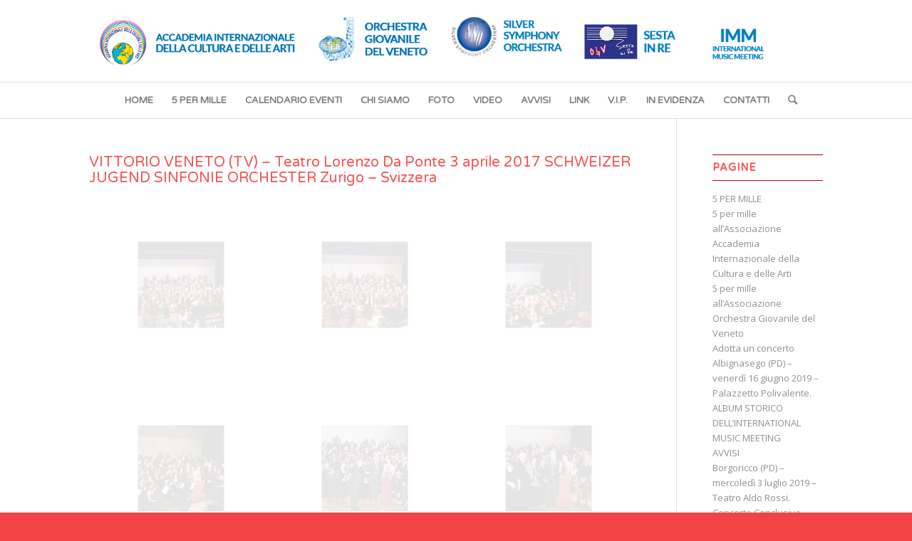

--- FILE ---
content_type: text/html; charset=UTF-8
request_url: https://www.aicaweb.it/foto-imm-2017-3-aprile/
body_size: 24465
content:
<!DOCTYPE html>
<html lang="it-IT" class="html_stretched responsive av-preloader-disabled av-default-lightbox  html_header_top html_logo_center html_bottom_nav_header html_menu_right html_custom html_header_sticky_disabled html_header_shrinking_disabled html_mobile_menu_tablet html_header_searchicon html_content_align_center html_header_unstick_top_disabled html_header_stretch_disabled html_elegant-blog html_modern-blog html_av-overlay-side html_av-overlay-side-classic html_av-submenu-noclone html_entry_id_21241 av-no-preview html_text_menu_active ">
<head>
<meta charset="UTF-8" />
<meta name="robots" content="index, follow" />


<!-- mobile setting -->
<meta name="viewport" content="width=device-width, initial-scale=1, maximum-scale=1">

<!-- Scripts/CSS and wp_head hook -->
<title>Foto IMM 2017 &#8211; 3 aprile &#8211; AICA</title>
<link rel='dns-prefetch' href='//www.aicaweb.it' />
<link rel='dns-prefetch' href='//s.w.org' />
<link rel="alternate" type="application/rss+xml" title="AICA &raquo; Feed" href="https://www.aicaweb.it/feed/" />
<link rel="alternate" type="application/rss+xml" title="AICA &raquo; Feed dei commenti" href="https://www.aicaweb.it/comments/feed/" />

<!-- google webfont font replacement -->

			<script type='text/javascript'>
			if(!document.cookie.match(/aviaPrivacyGoogleWebfontsDisabled/)){
				(function() {
					var f = document.createElement('link');
					
					f.type 	= 'text/css';
					f.rel 	= 'stylesheet';
					f.href 	= '//fonts.googleapis.com/css?family=Varela+Round%7COpen+Sans:400,600';
					f.id 	= 'avia-google-webfont';
					
					document.getElementsByTagName('head')[0].appendChild(f);
				})();
			}
			</script>
					<script type="text/javascript">
			window._wpemojiSettings = {"baseUrl":"https:\/\/s.w.org\/images\/core\/emoji\/11\/72x72\/","ext":".png","svgUrl":"https:\/\/s.w.org\/images\/core\/emoji\/11\/svg\/","svgExt":".svg","source":{"concatemoji":"https:\/\/www.aicaweb.it\/wp-includes\/js\/wp-emoji-release.min.js?ver=4.9.28"}};
			!function(e,a,t){var n,r,o,i=a.createElement("canvas"),p=i.getContext&&i.getContext("2d");function s(e,t){var a=String.fromCharCode;p.clearRect(0,0,i.width,i.height),p.fillText(a.apply(this,e),0,0);e=i.toDataURL();return p.clearRect(0,0,i.width,i.height),p.fillText(a.apply(this,t),0,0),e===i.toDataURL()}function c(e){var t=a.createElement("script");t.src=e,t.defer=t.type="text/javascript",a.getElementsByTagName("head")[0].appendChild(t)}for(o=Array("flag","emoji"),t.supports={everything:!0,everythingExceptFlag:!0},r=0;r<o.length;r++)t.supports[o[r]]=function(e){if(!p||!p.fillText)return!1;switch(p.textBaseline="top",p.font="600 32px Arial",e){case"flag":return s([55356,56826,55356,56819],[55356,56826,8203,55356,56819])?!1:!s([55356,57332,56128,56423,56128,56418,56128,56421,56128,56430,56128,56423,56128,56447],[55356,57332,8203,56128,56423,8203,56128,56418,8203,56128,56421,8203,56128,56430,8203,56128,56423,8203,56128,56447]);case"emoji":return!s([55358,56760,9792,65039],[55358,56760,8203,9792,65039])}return!1}(o[r]),t.supports.everything=t.supports.everything&&t.supports[o[r]],"flag"!==o[r]&&(t.supports.everythingExceptFlag=t.supports.everythingExceptFlag&&t.supports[o[r]]);t.supports.everythingExceptFlag=t.supports.everythingExceptFlag&&!t.supports.flag,t.DOMReady=!1,t.readyCallback=function(){t.DOMReady=!0},t.supports.everything||(n=function(){t.readyCallback()},a.addEventListener?(a.addEventListener("DOMContentLoaded",n,!1),e.addEventListener("load",n,!1)):(e.attachEvent("onload",n),a.attachEvent("onreadystatechange",function(){"complete"===a.readyState&&t.readyCallback()})),(n=t.source||{}).concatemoji?c(n.concatemoji):n.wpemoji&&n.twemoji&&(c(n.twemoji),c(n.wpemoji)))}(window,document,window._wpemojiSettings);
		</script>
		<style type="text/css">
img.wp-smiley,
img.emoji {
	display: inline !important;
	border: none !important;
	box-shadow: none !important;
	height: 1em !important;
	width: 1em !important;
	margin: 0 .07em !important;
	vertical-align: -0.1em !important;
	background: none !important;
	padding: 0 !important;
}
</style>
<link rel='stylesheet' id='avia-grid-css'  href='https://www.aicaweb.it/wp-content/themes/Aicaweb/css/grid.css?ver=4.2.6' type='text/css' media='all' />
<link rel='stylesheet' id='avia-base-css'  href='https://www.aicaweb.it/wp-content/themes/Aicaweb/css/base.css?ver=4.2.6' type='text/css' media='all' />
<link rel='stylesheet' id='avia-layout-css'  href='https://www.aicaweb.it/wp-content/themes/Aicaweb/css/layout.css?ver=4.2.6' type='text/css' media='all' />
<link rel='stylesheet' id='avia-module-audioplayer-css'  href='https://www.aicaweb.it/wp-content/themes/Aicaweb/config-templatebuilder/avia-shortcodes/audio-player/audio-player.css?ver=4.9.28' type='text/css' media='all' />
<link rel='stylesheet' id='avia-module-blog-css'  href='https://www.aicaweb.it/wp-content/themes/Aicaweb/config-templatebuilder/avia-shortcodes/blog/blog.css?ver=4.9.28' type='text/css' media='all' />
<link rel='stylesheet' id='avia-module-postslider-css'  href='https://www.aicaweb.it/wp-content/themes/Aicaweb/config-templatebuilder/avia-shortcodes/postslider/postslider.css?ver=4.9.28' type='text/css' media='all' />
<link rel='stylesheet' id='avia-module-button-css'  href='https://www.aicaweb.it/wp-content/themes/Aicaweb/config-templatebuilder/avia-shortcodes/buttons/buttons.css?ver=4.9.28' type='text/css' media='all' />
<link rel='stylesheet' id='avia-module-buttonrow-css'  href='https://www.aicaweb.it/wp-content/themes/Aicaweb/config-templatebuilder/avia-shortcodes/buttonrow/buttonrow.css?ver=4.9.28' type='text/css' media='all' />
<link rel='stylesheet' id='avia-module-button-fullwidth-css'  href='https://www.aicaweb.it/wp-content/themes/Aicaweb/config-templatebuilder/avia-shortcodes/buttons_fullwidth/buttons_fullwidth.css?ver=4.9.28' type='text/css' media='all' />
<link rel='stylesheet' id='avia-module-catalogue-css'  href='https://www.aicaweb.it/wp-content/themes/Aicaweb/config-templatebuilder/avia-shortcodes/catalogue/catalogue.css?ver=4.9.28' type='text/css' media='all' />
<link rel='stylesheet' id='avia-module-comments-css'  href='https://www.aicaweb.it/wp-content/themes/Aicaweb/config-templatebuilder/avia-shortcodes/comments/comments.css?ver=4.9.28' type='text/css' media='all' />
<link rel='stylesheet' id='avia-module-contact-css'  href='https://www.aicaweb.it/wp-content/themes/Aicaweb/config-templatebuilder/avia-shortcodes/contact/contact.css?ver=4.9.28' type='text/css' media='all' />
<link rel='stylesheet' id='avia-module-slideshow-css'  href='https://www.aicaweb.it/wp-content/themes/Aicaweb/config-templatebuilder/avia-shortcodes/slideshow/slideshow.css?ver=4.9.28' type='text/css' media='all' />
<link rel='stylesheet' id='avia-module-slideshow-contentpartner-css'  href='https://www.aicaweb.it/wp-content/themes/Aicaweb/config-templatebuilder/avia-shortcodes/contentslider/contentslider.css?ver=4.9.28' type='text/css' media='all' />
<link rel='stylesheet' id='avia-module-countdown-css'  href='https://www.aicaweb.it/wp-content/themes/Aicaweb/config-templatebuilder/avia-shortcodes/countdown/countdown.css?ver=4.9.28' type='text/css' media='all' />
<link rel='stylesheet' id='avia-module-gallery-css'  href='https://www.aicaweb.it/wp-content/themes/Aicaweb/config-templatebuilder/avia-shortcodes/gallery/gallery.css?ver=4.9.28' type='text/css' media='all' />
<link rel='stylesheet' id='avia-module-gallery-hor-css'  href='https://www.aicaweb.it/wp-content/themes/Aicaweb/config-templatebuilder/avia-shortcodes/gallery_horizontal/gallery_horizontal.css?ver=4.9.28' type='text/css' media='all' />
<link rel='stylesheet' id='avia-module-maps-css'  href='https://www.aicaweb.it/wp-content/themes/Aicaweb/config-templatebuilder/avia-shortcodes/google_maps/google_maps.css?ver=4.9.28' type='text/css' media='all' />
<link rel='stylesheet' id='avia-module-gridrow-css'  href='https://www.aicaweb.it/wp-content/themes/Aicaweb/config-templatebuilder/avia-shortcodes/grid_row/grid_row.css?ver=4.9.28' type='text/css' media='all' />
<link rel='stylesheet' id='avia-module-heading-css'  href='https://www.aicaweb.it/wp-content/themes/Aicaweb/config-templatebuilder/avia-shortcodes/heading/heading.css?ver=4.9.28' type='text/css' media='all' />
<link rel='stylesheet' id='avia-module-rotator-css'  href='https://www.aicaweb.it/wp-content/themes/Aicaweb/config-templatebuilder/avia-shortcodes/headline_rotator/headline_rotator.css?ver=4.9.28' type='text/css' media='all' />
<link rel='stylesheet' id='avia-module-hr-css'  href='https://www.aicaweb.it/wp-content/themes/Aicaweb/config-templatebuilder/avia-shortcodes/hr/hr.css?ver=4.9.28' type='text/css' media='all' />
<link rel='stylesheet' id='avia-module-icon-css'  href='https://www.aicaweb.it/wp-content/themes/Aicaweb/config-templatebuilder/avia-shortcodes/icon/icon.css?ver=4.9.28' type='text/css' media='all' />
<link rel='stylesheet' id='avia-module-iconbox-css'  href='https://www.aicaweb.it/wp-content/themes/Aicaweb/config-templatebuilder/avia-shortcodes/iconbox/iconbox.css?ver=4.9.28' type='text/css' media='all' />
<link rel='stylesheet' id='avia-module-iconlist-css'  href='https://www.aicaweb.it/wp-content/themes/Aicaweb/config-templatebuilder/avia-shortcodes/iconlist/iconlist.css?ver=4.9.28' type='text/css' media='all' />
<link rel='stylesheet' id='avia-module-image-css'  href='https://www.aicaweb.it/wp-content/themes/Aicaweb/config-templatebuilder/avia-shortcodes/image/image.css?ver=4.9.28' type='text/css' media='all' />
<link rel='stylesheet' id='avia-module-hotspot-css'  href='https://www.aicaweb.it/wp-content/themes/Aicaweb/config-templatebuilder/avia-shortcodes/image_hotspots/image_hotspots.css?ver=4.9.28' type='text/css' media='all' />
<link rel='stylesheet' id='avia-module-magazine-css'  href='https://www.aicaweb.it/wp-content/themes/Aicaweb/config-templatebuilder/avia-shortcodes/magazine/magazine.css?ver=4.9.28' type='text/css' media='all' />
<link rel='stylesheet' id='avia-module-masonry-css'  href='https://www.aicaweb.it/wp-content/themes/Aicaweb/config-templatebuilder/avia-shortcodes/masonry_entries/masonry_entries.css?ver=4.9.28' type='text/css' media='all' />
<link rel='stylesheet' id='avia-siteloader-css'  href='https://www.aicaweb.it/wp-content/themes/Aicaweb/css/avia-snippet-site-preloader.css?ver=4.9.28' type='text/css' media='all' />
<link rel='stylesheet' id='avia-module-menu-css'  href='https://www.aicaweb.it/wp-content/themes/Aicaweb/config-templatebuilder/avia-shortcodes/menu/menu.css?ver=4.9.28' type='text/css' media='all' />
<link rel='stylesheet' id='avia-modfule-notification-css'  href='https://www.aicaweb.it/wp-content/themes/Aicaweb/config-templatebuilder/avia-shortcodes/notification/notification.css?ver=4.9.28' type='text/css' media='all' />
<link rel='stylesheet' id='avia-module-numbers-css'  href='https://www.aicaweb.it/wp-content/themes/Aicaweb/config-templatebuilder/avia-shortcodes/numbers/numbers.css?ver=4.9.28' type='text/css' media='all' />
<link rel='stylesheet' id='avia-module-portfolio-css'  href='https://www.aicaweb.it/wp-content/themes/Aicaweb/config-templatebuilder/avia-shortcodes/portfolio/portfolio.css?ver=4.9.28' type='text/css' media='all' />
<link rel='stylesheet' id='avia-module-progress-bar-css'  href='https://www.aicaweb.it/wp-content/themes/Aicaweb/config-templatebuilder/avia-shortcodes/progressbar/progressbar.css?ver=4.9.28' type='text/css' media='all' />
<link rel='stylesheet' id='avia-module-promobox-css'  href='https://www.aicaweb.it/wp-content/themes/Aicaweb/config-templatebuilder/avia-shortcodes/promobox/promobox.css?ver=4.9.28' type='text/css' media='all' />
<link rel='stylesheet' id='avia-module-slideshow-accordion-css'  href='https://www.aicaweb.it/wp-content/themes/Aicaweb/config-templatebuilder/avia-shortcodes/slideshow_accordion/slideshow_accordion.css?ver=4.9.28' type='text/css' media='all' />
<link rel='stylesheet' id='avia-module-slideshow-feature-image-css'  href='https://www.aicaweb.it/wp-content/themes/Aicaweb/config-templatebuilder/avia-shortcodes/slideshow_feature_image/slideshow_feature_image.css?ver=4.9.28' type='text/css' media='all' />
<link rel='stylesheet' id='avia-module-slideshow-fullsize-css'  href='https://www.aicaweb.it/wp-content/themes/Aicaweb/config-templatebuilder/avia-shortcodes/slideshow_fullsize/slideshow_fullsize.css?ver=4.9.28' type='text/css' media='all' />
<link rel='stylesheet' id='avia-module-slideshow-fullscreen-css'  href='https://www.aicaweb.it/wp-content/themes/Aicaweb/config-templatebuilder/avia-shortcodes/slideshow_fullscreen/slideshow_fullscreen.css?ver=4.9.28' type='text/css' media='all' />
<link rel='stylesheet' id='avia-module-slideshow-ls-css'  href='https://www.aicaweb.it/wp-content/themes/Aicaweb/config-templatebuilder/avia-shortcodes/slideshow_layerslider/slideshow_layerslider.css?ver=4.9.28' type='text/css' media='all' />
<link rel='stylesheet' id='avia-module-social-css'  href='https://www.aicaweb.it/wp-content/themes/Aicaweb/config-templatebuilder/avia-shortcodes/social_share/social_share.css?ver=4.9.28' type='text/css' media='all' />
<link rel='stylesheet' id='avia-module-tabsection-css'  href='https://www.aicaweb.it/wp-content/themes/Aicaweb/config-templatebuilder/avia-shortcodes/tab_section/tab_section.css?ver=4.9.28' type='text/css' media='all' />
<link rel='stylesheet' id='avia-module-table-css'  href='https://www.aicaweb.it/wp-content/themes/Aicaweb/config-templatebuilder/avia-shortcodes/table/table.css?ver=4.9.28' type='text/css' media='all' />
<link rel='stylesheet' id='avia-module-tabs-css'  href='https://www.aicaweb.it/wp-content/themes/Aicaweb/config-templatebuilder/avia-shortcodes/tabs/tabs.css?ver=4.9.28' type='text/css' media='all' />
<link rel='stylesheet' id='avia-module-team-css'  href='https://www.aicaweb.it/wp-content/themes/Aicaweb/config-templatebuilder/avia-shortcodes/team/team.css?ver=4.9.28' type='text/css' media='all' />
<link rel='stylesheet' id='avia-module-testimonials-css'  href='https://www.aicaweb.it/wp-content/themes/Aicaweb/config-templatebuilder/avia-shortcodes/testimonials/testimonials.css?ver=4.9.28' type='text/css' media='all' />
<link rel='stylesheet' id='avia-module-timeline-css'  href='https://www.aicaweb.it/wp-content/themes/Aicaweb/config-templatebuilder/avia-shortcodes/timeline/timeline.css?ver=4.9.28' type='text/css' media='all' />
<link rel='stylesheet' id='avia-module-toggles-css'  href='https://www.aicaweb.it/wp-content/themes/Aicaweb/config-templatebuilder/avia-shortcodes/toggles/toggles.css?ver=4.9.28' type='text/css' media='all' />
<link rel='stylesheet' id='avia-module-video-css'  href='https://www.aicaweb.it/wp-content/themes/Aicaweb/config-templatebuilder/avia-shortcodes/video/video.css?ver=4.9.28' type='text/css' media='all' />
<link rel='stylesheet' id='rs-plugin-settings-css'  href='https://www.aicaweb.it/wp-content/plugins/revslider/public/assets/css/settings.css?ver=5.3.1.5' type='text/css' media='all' />
<style id='rs-plugin-settings-inline-css' type='text/css'>
#rs-demo-id {}
</style>
<link rel='stylesheet' id='tema-child-css'  href='https://www.aicaweb.it/wp-content/themes/tema-child/style.css?ver=4.9.28' type='text/css' media='all' />
<link rel='stylesheet' id='avia-scs-css'  href='https://www.aicaweb.it/wp-content/themes/Aicaweb/css/shortcodes.css?ver=4.2.6' type='text/css' media='all' />
<link rel='stylesheet' id='avia-popup-css-css'  href='https://www.aicaweb.it/wp-content/themes/Aicaweb/js/aviapopup/magnific-popup.css?ver=4.2.6' type='text/css' media='screen' />
<link rel='stylesheet' id='avia-lightbox-css'  href='https://www.aicaweb.it/wp-content/themes/Aicaweb/css/avia-snippet-lightbox.css?ver=4.2.6' type='text/css' media='screen' />
<link rel='stylesheet' id='avia-widget-css-css'  href='https://www.aicaweb.it/wp-content/themes/Aicaweb/css/avia-snippet-widget.css?ver=4.2.6' type='text/css' media='screen' />
<link rel='stylesheet' id='avia-dynamic-css'  href='https://www.aicaweb.it/wp-content/uploads/dynamic_avia/aicaweb_2.0.css?ver=5b92a40da3889' type='text/css' media='all' />
<link rel='stylesheet' id='avia-custom-css'  href='https://www.aicaweb.it/wp-content/themes/Aicaweb/css/custom.css?ver=4.2.6' type='text/css' media='all' />
<link rel='stylesheet' id='avia-style-css'  href='https://www.aicaweb.it/wp-content/themes/tema-child/style.css?ver=4.2.6' type='text/css' media='all' />
<script type='text/javascript' src='https://www.aicaweb.it/wp-includes/js/jquery/jquery.js?ver=1.12.4'></script>
<script type='text/javascript' src='https://www.aicaweb.it/wp-includes/js/jquery/jquery-migrate.min.js?ver=1.4.1'></script>
<script type='text/javascript' src='https://www.aicaweb.it/wp-content/plugins/revslider/public/assets/js/jquery.themepunch.tools.min.js?ver=5.3.1.5'></script>
<script type='text/javascript' src='https://www.aicaweb.it/wp-content/plugins/revslider/public/assets/js/jquery.themepunch.revolution.min.js?ver=5.3.1.5'></script>
<script type='text/javascript' src='https://www.aicaweb.it/wp-content/themes/Aicaweb/js/avia-compat.js?ver=4.2.6'></script>
<link rel='https://api.w.org/' href='https://www.aicaweb.it/wp-json/' />
<link rel="EditURI" type="application/rsd+xml" title="RSD" href="https://www.aicaweb.it/xmlrpc.php?rsd" />
<link rel="wlwmanifest" type="application/wlwmanifest+xml" href="https://www.aicaweb.it/wp-includes/wlwmanifest.xml" /> 
<meta name="generator" content="WordPress 4.9.28" />
<link rel="canonical" href="https://www.aicaweb.it/foto-imm-2017-3-aprile/" />
<link rel='shortlink' href='https://www.aicaweb.it/?p=21241' />
<link rel="alternate" type="application/json+oembed" href="https://www.aicaweb.it/wp-json/oembed/1.0/embed?url=https%3A%2F%2Fwww.aicaweb.it%2Ffoto-imm-2017-3-aprile%2F" />
<link rel="alternate" type="text/xml+oembed" href="https://www.aicaweb.it/wp-json/oembed/1.0/embed?url=https%3A%2F%2Fwww.aicaweb.it%2Ffoto-imm-2017-3-aprile%2F&#038;format=xml" />
<link rel="profile" href="http://gmpg.org/xfn/11" />
<link rel="alternate" type="application/rss+xml" title="AICA RSS2 Feed" href="https://www.aicaweb.it/feed/" />
<link rel="pingback" href="https://www.aicaweb.it/xmlrpc.php" />

<style type='text/css' media='screen'>
 #top #header_main > .container, #top #header_main > .container .main_menu  .av-main-nav > li > a, #top #header_main #menu-item-shop .cart_dropdown_link{ height:115px; line-height: 115px; }
 .html_top_nav_header .av-logo-container{ height:115px;  }
 .html_header_top.html_header_sticky #top #wrap_all #main{ padding-top:167px; } 
</style>
<!--[if lt IE 9]><script src="https://www.aicaweb.it/wp-content/themes/Aicaweb/js/html5shiv.js"></script><![endif]-->

<meta name="generator" content="Powered by Slider Revolution 5.3.1.5 - responsive, Mobile-Friendly Slider Plugin for WordPress with comfortable drag and drop interface." />
		<style type="text/css" id="wp-custom-css">
			.html_modern-blog #top .post-entry .post-meta-infos, .html_modern-blog .avia-content-slider .slide-meta {
    display: none;
}		</style>
	<style type='text/css'>
@font-face {font-family: 'entypo-fontello'; font-weight: normal; font-style: normal;
src: url('https://www.aicaweb.it/wp-content/themes/Aicaweb/config-templatebuilder/avia-template-builder/assets/fonts/entypo-fontello.eot');
src: url('https://www.aicaweb.it/wp-content/themes/Aicaweb/config-templatebuilder/avia-template-builder/assets/fonts/entypo-fontello.eot?#iefix') format('embedded-opentype'), 
url('https://www.aicaweb.it/wp-content/themes/Aicaweb/config-templatebuilder/avia-template-builder/assets/fonts/entypo-fontello.woff') format('woff'), 
url('https://www.aicaweb.it/wp-content/themes/Aicaweb/config-templatebuilder/avia-template-builder/assets/fonts/entypo-fontello.ttf') format('truetype'), 
url('https://www.aicaweb.it/wp-content/themes/Aicaweb/config-templatebuilder/avia-template-builder/assets/fonts/entypo-fontello.svg#entypo-fontello') format('svg');
} #top .avia-font-entypo-fontello, body .avia-font-entypo-fontello, html body [data-av_iconfont='entypo-fontello']:before{ font-family: 'entypo-fontello'; }
</style>

<!--
Debugging Info for Theme support: 

Theme: Aicaweb
Version: 4.2.6
Installed: Aicaweb
AviaFramework Version: 4.7
AviaBuilder Version: 0.9.5
aviaElementManager Version: 1.0.1
- - - - - - - - - - -
ChildTheme: Aicaweb 2.0
ChildTheme Version: 1.0
ChildTheme Installed: Aicaweb

ML:128-PU:69-PLA:6
WP:4.9.28
Compress: CSS:disabled - JS:disabled
Updates: disabled
PLAu:5
-->
</head>




<body id="top" class="page-template-default page page-id-21241  rtl_columns stretched varela_round open_sans" itemscope="itemscope" itemtype="https://schema.org/WebPage" >

	
	<div id='wrap_all'>

	
<header id='header' class='all_colors header_color light_bg_color  av_header_top av_logo_center av_bottom_nav_header av_menu_right av_custom av_header_sticky_disabled av_header_shrinking_disabled av_header_stretch_disabled av_mobile_menu_tablet av_header_searchicon av_header_unstick_top_disabled av_header_border_disabled'  role="banner" itemscope="itemscope" itemtype="https://schema.org/WPHeader" >

		<div  id='header_main' class='container_wrap container_wrap_logo'>
	
        <div class='container av-logo-container'><div class='inner-container'><span class='logo'><a href='https://www.aicaweb.it/'><img height='100' width='300' src='/wp-content/uploads/2018/09/Logo-Accademia-big.png' alt='AICA' /><span class='subtext'><a class='first-logo' href='/home/aica/'><img src='/wp-content/uploads/2018/09/aica.png' /></a><a class='second-logo' href='/home/ogv/'><img src='/wp-content/uploads/2018/09/ogv.png' /></a><a class='third-logo' href='/home/sso/'><img src='/wp-content/uploads/2018/09/sso-1.png' /></a><a class='fourth-logo' href='/home/sesta-in-re/'><img src='/wp-content/uploads/2018/09/ssr-1.png' /></a><a class='five-logo' href='/home/imm/'><img src='/wp-content/uploads/2018/09/imm.png' /></a></span></a></span></div></div><div id='header_main_alternate' class='container_wrap'><div class='container'><nav class='main_menu' data-selectname='Seleziona una pagina'  role="navigation" itemscope="itemscope" itemtype="https://schema.org/SiteNavigationElement" ><div class="avia-menu av-main-nav-wrap"><ul id="avia-menu" class="menu av-main-nav"><li id="menu-item-24652" class="menu-item menu-item-type-post_type menu-item-object-page menu-item-home menu-item-has-children menu-item-top-level menu-item-top-level-1"><a href="https://www.aicaweb.it/" itemprop="url"><span class="avia-bullet"></span><span class="avia-menu-text">Home</span><span class="avia-menu-fx"><span class="avia-arrow-wrap"><span class="avia-arrow"></span></span></span></a>


<ul class="sub-menu">
	<li id="menu-item-24721" class="menu-item menu-item-type-post_type menu-item-object-page"><a href="https://www.aicaweb.it/album-storico-dei-partecipanti-allinternational-music-meeting/" itemprop="url"><span class="avia-bullet"></span><span class="avia-menu-text">ALBUM STORICO DELL&#8217;INTERNATIONAL MUSIC MEETING</span></a></li>
	<li id="menu-item-24724" class="menu-item menu-item-type-post_type menu-item-object-page"><a href="https://www.aicaweb.it/statuto-dellorchestra-giovanile-del-veneto-ets/" itemprop="url"><span class="avia-bullet"></span><span class="avia-menu-text">STATUTO DELL&#8217;ORCHESTRA GIOVANILE DEL VENETO &#8211; ETS &#8211; Ente del Terzo Settore</span></a></li>
	<li id="menu-item-27286" class="menu-item menu-item-type-post_type menu-item-object-page"><a href="https://www.aicaweb.it/regolamento-dellassociazione-orchestra-giovanile-del-veneto-ets-ente-del-terzo-settore/" itemprop="url"><span class="avia-bullet"></span><span class="avia-menu-text">REGOLAMENTO DELL&#8217;ASSOCIAZIONE ORCHESTRA GIOVANILE DEL VENETO &#8211; ETS &#8211; Ente del Terzo Settore</span></a></li>
	<li id="menu-item-27296" class="menu-item menu-item-type-post_type menu-item-object-page"><a href="https://www.aicaweb.it/regolamento-dellorchestra-giovanile-del-veneto-per-i-gruppi-orchestrali-per-gli-ensembles-strumentali-per-i-gruppi-corali-e-per-le-attivita-di-musica-dinsieme/" itemprop="url"><span class="avia-bullet"></span><span class="avia-menu-text">REGOLAMENTO DELL&#8217;ORCHESTRA GIOVANILE DEL VENETO PER I GRUPPI ORCHESTRALI, PER GLI ENSEMBLES STRUMENTALI, PER I GRUPPI CORALI E PER LE ATTIVITÀ DI MUSICA D’INSIEME</span></a></li>
	<li id="menu-item-24725" class="menu-item menu-item-type-post_type menu-item-object-page"><a href="https://www.aicaweb.it/statuto-dellaccademia-internazionale-della-cultura-e-delle-arti-ets-ente-del-terzo-settore/" itemprop="url"><span class="avia-bullet"></span><span class="avia-menu-text">STATUTO DELL&#8217;ACCADEMIA INTERNAZIONALE DELLA CULTURA E DELLE ARTI &#8211; ETS &#8211; Ente del Terzo Settore</span></a></li>
	<li id="menu-item-26633" class="menu-item menu-item-type-post_type menu-item-object-page"><a href="https://www.aicaweb.it/regolamento-dellassociazione-accademia-internazionale-della-cultura-e-delle-arti-ets-ente-del-terzo-settore/" itemprop="url"><span class="avia-bullet"></span><span class="avia-menu-text">REGOLAMENTO DELL&#8217;ASSOCIAZIONE ACCADEMIA INTERNAZIONALE DELLA CULTURA E DELLE ARTI &#8211; ETS &#8211; Ente del Terzo Settore</span></a></li>
	<li id="menu-item-26672" class="menu-item menu-item-type-post_type menu-item-object-page"><a href="https://www.aicaweb.it/regolamento-dei-settori-e-dei-dipartimenti-dellassociazione-accademia-internazionale-della-cultura-e-delle-arti-centro-studi-e-formazione-ets-ente-del-terzo-settore/" itemprop="url"><span class="avia-bullet"></span><span class="avia-menu-text">REGOLAMENTO DEI SETTORI E DEI DIPARTIMENTI DELL&#8217;ASSOCIAZIONE ACCADEMIA INTERNAZIONALE DELLA CULTURA E DELLE ARTI &#8211; CENTRO STUDI E FORMAZIONE &#8211; ETS &#8211; Ente del Terzo Settore</span></a></li>
</ul>
</li>
<li id="menu-item-24655" class="menu-item menu-item-type-post_type menu-item-object-page menu-item-has-children menu-item-top-level menu-item-top-level-2"><a href="https://www.aicaweb.it/5-per-mille/" itemprop="url"><span class="avia-bullet"></span><span class="avia-menu-text">5 PER MILLE</span><span class="avia-menu-fx"><span class="avia-arrow-wrap"><span class="avia-arrow"></span></span></span></a>


<ul class="sub-menu">
	<li id="menu-item-24653" class="menu-item menu-item-type-post_type menu-item-object-page"><a href="https://www.aicaweb.it/5-per-mille-allassociazione-orchestra-giovanile-del-veneto-2/" itemprop="url"><span class="avia-bullet"></span><span class="avia-menu-text">5 per mille all&#8217;Associazione Orchestra Giovanile del Veneto</span></a></li>
	<li id="menu-item-24654" class="menu-item menu-item-type-post_type menu-item-object-page"><a href="https://www.aicaweb.it/5-per-mille-allassociazione-accademia-internazionale-della-cultura-e-delle-arti/" itemprop="url"><span class="avia-bullet"></span><span class="avia-menu-text">5 per mille all&#8217;Associazione Accademia Internazionale della Cultura e delle Arti</span></a></li>
</ul>
</li>
<li id="menu-item-24656" class="menu-item menu-item-type-post_type menu-item-object-page menu-item-top-level menu-item-top-level-3"><a href="https://www.aicaweb.it/calendar/" itemprop="url"><span class="avia-bullet"></span><span class="avia-menu-text">Calendario eventi</span><span class="avia-menu-fx"><span class="avia-arrow-wrap"><span class="avia-arrow"></span></span></span></a></li>
<li id="menu-item-24658" class="menu-item menu-item-type-custom menu-item-object-custom menu-item-has-children menu-item-top-level menu-item-top-level-4"><a href="/" itemprop="url"><span class="avia-bullet"></span><span class="avia-menu-text">Chi siamo</span><span class="avia-menu-fx"><span class="avia-arrow-wrap"><span class="avia-arrow"></span></span></span></a>


<ul class="sub-menu">
	<li id="menu-item-24657" class="menu-item menu-item-type-post_type menu-item-object-page"><a href="https://www.aicaweb.it/dicono-di-noi/" itemprop="url"><span class="avia-bullet"></span><span class="avia-menu-text">DICONO DI NOI</span></a></li>
	<li id="menu-item-24674" class="menu-item menu-item-type-post_type menu-item-object-page menu-item-has-children"><a href="https://www.aicaweb.it/home/aica/" itemprop="url"><span class="avia-bullet"></span><span class="avia-menu-text">AICA</span></a>
	<ul class="sub-menu">
		<li id="menu-item-27455" class="menu-item menu-item-type-post_type menu-item-object-page"><a href="https://www.aicaweb.it/regione-veneto-dgr-n-223-del-27-febbraio-2017-contributi-pubblici-ricevuti-da-aica-nel-2024/" itemprop="url"><span class="avia-bullet"></span><span class="avia-menu-text">Regione Veneto -DGR n. 223 del 27 febbraio 2017 – contributi pubblici ricevuti da AICA nel 2024</span></a></li>
		<li id="menu-item-26467" class="menu-item menu-item-type-post_type menu-item-object-page"><a href="https://www.aicaweb.it/regione-veneto-dgr-n-223-del-27-febbraio-2017-contributi-pubblici-ricevuti-da-aica-nel-2023/" itemprop="url"><span class="avia-bullet"></span><span class="avia-menu-text">Regione Veneto -DGR n. 223 del 27 febbraio 2017 – contributi pubblici ricevuti da AICA nel 2023</span></a></li>
		<li id="menu-item-25027" class="menu-item menu-item-type-post_type menu-item-object-page"><a href="https://www.aicaweb.it/regione-veneto-dgr-n-223-del-27-febbraio-2017-contributi-pubblici-ricevuti-da-aica-nel-2022/" itemprop="url"><span class="avia-bullet"></span><span class="avia-menu-text">Regione Veneto -DGR n. 223 del 27 febbraio 2017 – contributi pubblici ricevuti da AICA nel 2022</span></a></li>
		<li id="menu-item-24660" class="menu-item menu-item-type-post_type menu-item-object-page"><a href="https://www.aicaweb.it/progetto-prokofiev-2/" itemprop="url"><span class="avia-bullet"></span><span class="avia-menu-text">PROGETTO PROKOFIEV</span></a></li>
		<li id="menu-item-24665" class="menu-item menu-item-type-post_type menu-item-object-page"><a href="https://www.aicaweb.it/regione-veneto-dgr-n-223-del-27-febbraio-2017-contributi-pubblici-ricevuti-da-aica-nel-2021/" itemprop="url"><span class="avia-bullet"></span><span class="avia-menu-text">Regione Veneto -DGR n. 223 del 27 febbraio 2017 – contributi pubblici ricevuti da AICA nel 2021</span></a></li>
		<li id="menu-item-24666" class="menu-item menu-item-type-post_type menu-item-object-page"><a href="https://www.aicaweb.it/regione-veneto-dgr-n-223-del-27-febbraio-2017-contributi-pubblici-ricevuti-da-aica-nel-2020/" itemprop="url"><span class="avia-bullet"></span><span class="avia-menu-text">Regione Veneto -DGR n. 223 del 27 febbraio 2017 – contributi pubblici ricevuti da AICA nel 2020</span></a></li>
		<li id="menu-item-24667" class="menu-item menu-item-type-post_type menu-item-object-page"><a href="https://www.aicaweb.it/regione-veneto-dgr-n-223-del-27-febbraio-2017-contributi-pubblici-ricevuti-da-aica-nel-2019/" itemprop="url"><span class="avia-bullet"></span><span class="avia-menu-text">Regione Veneto -DGR n. 223 del 27 febbraio 2017 – contributi pubblici ricevuti da AICA nel 2019</span></a></li>
		<li id="menu-item-24668" class="menu-item menu-item-type-post_type menu-item-object-page"><a href="https://www.aicaweb.it/regione-veneto-dgr-n-223-del-27-febbraio-2017-contributi-pubblici-ricevuti-da-aica-nel-2018/" itemprop="url"><span class="avia-bullet"></span><span class="avia-menu-text">Regione Veneto -DGR n. 223 del 27 febbraio 2017 – contributi pubblici ricevuti da AICA nel 2018</span></a></li>
	</ul>
</li>
	<li id="menu-item-24675" class="menu-item menu-item-type-post_type menu-item-object-page menu-item-has-children"><a href="https://www.aicaweb.it/home/ogv/" itemprop="url"><span class="avia-bullet"></span><span class="avia-menu-text">OGV</span></a>
	<ul class="sub-menu">
		<li id="menu-item-27462" class="menu-item menu-item-type-post_type menu-item-object-page"><a href="https://www.aicaweb.it/obbligo-di-trasparenza-ex-legge-n-124-2017-orchestra-giovanile-del-veneto-anno-2024/" itemprop="url"><span class="avia-bullet"></span><span class="avia-menu-text">Obbligo di trasparenza – ex Legge n. 124-2017 – Orchestra Giovanile del Veneto anno 2024</span></a></li>
		<li id="menu-item-27468" class="menu-item menu-item-type-post_type menu-item-object-page"><a href="https://www.aicaweb.it/regione-veneto-dgr-n-223-del-27-febbraio-2017-contributi-pubblici-ricevuti-da-ogv-nel-2024/" itemprop="url"><span class="avia-bullet"></span><span class="avia-menu-text">Regione Veneto -DGR n. 223 del 27 febbraio 2017 – contributi pubblici ricevuti da OGV nel 2024</span></a></li>
		<li id="menu-item-26476" class="menu-item menu-item-type-post_type menu-item-object-page"><a href="https://www.aicaweb.it/obbligo-di-trasparenza-ex-legge-n-124-2017-orchestra-giovanile-del-veneto-anno-2023/" itemprop="url"><span class="avia-bullet"></span><span class="avia-menu-text">Obbligo di trasparenza – ex Legge n. 124-2017 – Orchestra Giovanile del Veneto anno 2023</span></a></li>
		<li id="menu-item-26486" class="menu-item menu-item-type-post_type menu-item-object-page"><a href="https://www.aicaweb.it/regione-veneto-dgr-n-223-del-27-febbraio-2017-contributi-pubblici-ricevuti-da-ogv-nel-2023/" itemprop="url"><span class="avia-bullet"></span><span class="avia-menu-text">Regione Veneto -DGR n. 223 del 27 febbraio 2017 – contributi pubblici ricevuti da OGV nel 2023</span></a></li>
		<li id="menu-item-25036" class="menu-item menu-item-type-post_type menu-item-object-page"><a href="https://www.aicaweb.it/obbligo-di-trasparenza-ex-legge-n-124-2017-orchestra-giovanile-del-veneto-anno-2022/" itemprop="url"><span class="avia-bullet"></span><span class="avia-menu-text">Obbligo di trasparenza – ex Legge n. 124-2017 – Orchestra Giovanile del Veneto anno 2022</span></a></li>
		<li id="menu-item-25046" class="menu-item menu-item-type-post_type menu-item-object-page"><a href="https://www.aicaweb.it/regione-veneto-dgr-n-223-del-27-febbraio-2017-contributi-pubblici-ricevuti-da-ogv-nel-2022/" itemprop="url"><span class="avia-bullet"></span><span class="avia-menu-text">Regione Veneto -DGR n. 223 del 27 febbraio 2017 – contributi pubblici ricevuti da OGV nel 2022</span></a></li>
		<li id="menu-item-24670" class="menu-item menu-item-type-post_type menu-item-object-page"><a href="https://www.aicaweb.it/obbligo-di-trasparenza-ex-legge-n-124-2017-orchestra-giovanile-del-veneto-anno-2021/" itemprop="url"><span class="avia-bullet"></span><span class="avia-menu-text">Obbligo di trasparenza – ex Legge n. 124-2017 – Orchestra Giovanile del Veneto anno 2021</span></a></li>
		<li id="menu-item-24661" class="menu-item menu-item-type-post_type menu-item-object-page"><a href="https://www.aicaweb.it/regione-veneto-dgr-n-223-del-27-febbraio-2017-contributi-pubblici-ricevuti-da-ogv-nel-2021/" itemprop="url"><span class="avia-bullet"></span><span class="avia-menu-text">Regione Veneto -DGR n. 223 del 27 febbraio 2017 – contributi pubblici ricevuti da OGV nel 2021</span></a></li>
		<li id="menu-item-24671" class="menu-item menu-item-type-post_type menu-item-object-page"><a href="https://www.aicaweb.it/obbligo-di-trasparenza-ex-legge-n-124-2017-orchestra-giovanile-del-veneto-anno-2019-2/" itemprop="url"><span class="avia-bullet"></span><span class="avia-menu-text">Obbligo di trasparenza – ex Legge n. 124-2017 – Orchestra Giovanile del Veneto anno 2020</span></a></li>
		<li id="menu-item-24662" class="menu-item menu-item-type-post_type menu-item-object-page"><a href="https://www.aicaweb.it/regione-veneto-dgr-n-223-del-27-febbraio-2017-contributi-pubblici-ricevuti-da-ogv-nel-2020/" itemprop="url"><span class="avia-bullet"></span><span class="avia-menu-text">Regione Veneto -DGR n. 223 del 27 febbraio 2017 – contributi pubblici ricevuti da OGV nel 2020</span></a></li>
		<li id="menu-item-24672" class="menu-item menu-item-type-post_type menu-item-object-page"><a href="https://www.aicaweb.it/obbligo-di-trasparenza-ex-legge-n-124-2017-orchestra-giovanile-del-veneto-anno-2019/" itemprop="url"><span class="avia-bullet"></span><span class="avia-menu-text">Obbligo di trasparenza – ex Legge n. 124-2017 – Orchestra Giovanile del Veneto anno 2019</span></a></li>
		<li id="menu-item-24663" class="menu-item menu-item-type-post_type menu-item-object-page"><a href="https://www.aicaweb.it/regione-veneto-dgr-n-223-del-27-febbraio-2017-contributi-pubblici-ricevuti-da-ogv-nel-2019/" itemprop="url"><span class="avia-bullet"></span><span class="avia-menu-text">Regione Veneto -DGR n. 223 del 27 febbraio 2017 – contributi pubblici ricevuti da OGV nel 2019</span></a></li>
		<li id="menu-item-24673" class="menu-item menu-item-type-post_type menu-item-object-page"><a href="https://www.aicaweb.it/obbligo-di-trasparenza-ex-legge-n-124-2017-orchestra-giovanile-del-veneto-anno-2018-2/" itemprop="url"><span class="avia-bullet"></span><span class="avia-menu-text">Obbligo di trasparenza – ex Legge n. 124-2017 – Orchestra Giovanile del Veneto anno 2018</span></a></li>
		<li id="menu-item-24664" class="menu-item menu-item-type-post_type menu-item-object-page"><a href="https://www.aicaweb.it/regione-veneto-dgr-n-223-del-27-febbraio-2017-contributi-pubblici-ricevuti-nel-2018/" itemprop="url"><span class="avia-bullet"></span><span class="avia-menu-text">Regione Veneto -DGR n. 223 del 27 febbraio 2017 – contributi pubblici ricevuti da OGV nel 2018</span></a></li>
	</ul>
</li>
	<li id="menu-item-24676" class="menu-item menu-item-type-post_type menu-item-object-page"><a href="https://www.aicaweb.it/home/sesta-in-re/" itemprop="url"><span class="avia-bullet"></span><span class="avia-menu-text">Sesta in Re</span></a></li>
	<li id="menu-item-24677" class="menu-item menu-item-type-post_type menu-item-object-page"><a href="https://www.aicaweb.it/home/sso/" itemprop="url"><span class="avia-bullet"></span><span class="avia-menu-text">SSO</span></a></li>
</ul>
</li>
<li id="menu-item-24678" class="menu-item menu-item-type-post_type menu-item-object-page menu-item-has-children menu-item-top-level menu-item-top-level-5"><a href="https://www.aicaweb.it/foto-ogv-sso-sesta-in-re/" itemprop="url"><span class="avia-bullet"></span><span class="avia-menu-text">Foto</span><span class="avia-menu-fx"><span class="avia-arrow-wrap"><span class="avia-arrow"></span></span></span></a>


<ul class="sub-menu">
	<li id="menu-item-24681" class="menu-item menu-item-type-post_type menu-item-object-page menu-item-has-children"><a href="https://www.aicaweb.it/foto-ogv-2/" itemprop="url"><span class="avia-bullet"></span><span class="avia-menu-text">Foto OGV</span></a>
	<ul class="sub-menu">
		<li id="menu-item-27903" class="menu-item menu-item-type-post_type menu-item-object-page"><a href="https://www.aicaweb.it/foto-39-sim-in-lussemburgo-18-28-luglio-2025/" itemprop="url"><span class="avia-bullet"></span><span class="avia-menu-text">Foto 39^ SIM in Lussemburgo – 18 / 28 luglio 2025</span></a></li>
		<li id="menu-item-25530" class="menu-item menu-item-type-post_type menu-item-object-page"><a href="https://www.aicaweb.it/foto-37-sim-in-lussemburgo-21-31-luglio-2023/" itemprop="url"><span class="avia-bullet"></span><span class="avia-menu-text">Foto 37^ SIM in Lussemburgo – 21 / 31 luglio 2023</span></a></li>
		<li id="menu-item-24685" class="menu-item menu-item-type-post_type menu-item-object-page"><a href="https://www.aicaweb.it/foto-35-sim-in-lussemburgo-19-29-luglio-2019/" itemprop="url"><span class="avia-bullet"></span><span class="avia-menu-text">Foto 35^ SIM in Lussemburgo – 19 / 29 luglio 2019</span></a></li>
		<li id="menu-item-24684" class="menu-item menu-item-type-post_type menu-item-object-page"><a href="https://www.aicaweb.it/foto-vigonza-29-dicembre-2018-2/" itemprop="url"><span class="avia-bullet"></span><span class="avia-menu-text">Foto Vigonza 29 dicembre 2018</span></a></li>
	</ul>
</li>
	<li id="menu-item-24679" class="menu-item menu-item-type-post_type menu-item-object-page menu-item-has-children"><a href="https://www.aicaweb.it/foto-imm-2017-canyon-crest-academy-orchestra-and-choir-california-usa-mirano-ve-13-aprile-2017/" itemprop="url"><span class="avia-bullet"></span><span class="avia-menu-text">Foto AICA</span></a>
	<ul class="sub-menu">
		<li id="menu-item-24686" class="menu-item menu-item-type-post_type menu-item-object-page"><a href="https://www.aicaweb.it/spettacolo-finale-nella-scuola-primaria-montessori-di-campolongo-pd-20dicembre-2018/" itemprop="url"><span class="avia-bullet"></span><span class="avia-menu-text">Pontelongo (PD) – 20 dicembre 2018</span></a></li>
		<li id="menu-item-24687" class="menu-item menu-item-type-post_type menu-item-object-page"><a href="https://www.aicaweb.it/cambroso-pd-21-dicembre-2018/" itemprop="url"><span class="avia-bullet"></span><span class="avia-menu-text">Cambroso (PD) – 21 dicembre 2018</span></a></li>
	</ul>
</li>
	<li id="menu-item-24683" class="menu-item menu-item-type-post_type menu-item-object-page menu-item-has-children"><a href="https://www.aicaweb.it/foto-sso/" itemprop="url"><span class="avia-bullet"></span><span class="avia-menu-text">FOTO SSO</span></a>
	<ul class="sub-menu">
		<li id="menu-item-24688" class="menu-item menu-item-type-post_type menu-item-object-page"><a href="https://www.aicaweb.it/concerto-di-natale-26-dicembre-2018-ad-albignasego-pd/" itemprop="url"><span class="avia-bullet"></span><span class="avia-menu-text">CONCERTO DI NATALE – 26 dicembre 2018 ad Albignasego (PD)</span></a></li>
	</ul>
</li>
	<li id="menu-item-24682" class="menu-item menu-item-type-post_type menu-item-object-page menu-item-has-children"><a href="https://www.aicaweb.it/foto-sesta-in-re-5/" itemprop="url"><span class="avia-bullet"></span><span class="avia-menu-text">FOTO SESTA in RE</span></a>
	<ul class="sub-menu">
		<li id="menu-item-24692" class="menu-item menu-item-type-post_type menu-item-object-page"><a href="https://www.aicaweb.it/suoni-dautunno-padova-12-dicembre-2021/" itemprop="url"><span class="avia-bullet"></span><span class="avia-menu-text">SUONI d&#8217;AUTUNNO &#8211; Padova 12 dicembre 2021</span></a></li>
		<li id="menu-item-24691" class="menu-item menu-item-type-post_type menu-item-object-page"><a href="https://www.aicaweb.it/suoni-dautunno-padova-11-dicembre-2021/" itemprop="url"><span class="avia-bullet"></span><span class="avia-menu-text">SUONI d&#8217;AUTUNNO &#8211; Padova 11 dicembre 2021</span></a></li>
		<li id="menu-item-24695" class="menu-item menu-item-type-post_type menu-item-object-page"><a href="https://www.aicaweb.it/tournee-in-portogallo-dellensemble-di-chitarre-sesta-in-re-dellorchestra-giovanile-del-veneto/" itemprop="url"><span class="avia-bullet"></span><span class="avia-menu-text">Tournée in Portogallo dell&#8217;Ensemble di Chitarre &#8220;Sesta in Re&#8221; dell&#8217;Orchestra Giovanile del Veneto</span></a></li>
		<li id="menu-item-24689" class="menu-item menu-item-type-post_type menu-item-object-page"><a href="https://www.aicaweb.it/suoni-dautunno-campodarsego-pd-30-novembre-2019/" itemprop="url"><span class="avia-bullet"></span><span class="avia-menu-text">SUONI d&#8217;AUTUNNO &#8211; Campodarsego (PD) 30 novembre 2019</span></a></li>
		<li id="menu-item-24693" class="menu-item menu-item-type-post_type menu-item-object-page"><a href="https://www.aicaweb.it/suoni-dautunno-padova-7-dicembre-2019/" itemprop="url"><span class="avia-bullet"></span><span class="avia-menu-text">SUONI d&#8217;AUTUNNO &#8211; Padova 7 dicembre 2019</span></a></li>
		<li id="menu-item-24690" class="menu-item menu-item-type-post_type menu-item-object-page"><a href="https://www.aicaweb.it/suoni-dautunno-padova-1-dicembre-2018/" itemprop="url"><span class="avia-bullet"></span><span class="avia-menu-text">SUONI d&#8217;AUTUNNO &#8211; Padova 1 dicembre 2018</span></a></li>
		<li id="menu-item-24694" class="menu-item menu-item-type-post_type menu-item-object-page"><a href="https://www.aicaweb.it/suoni-dautunno-padova-9-dicembre-2018/" itemprop="url"><span class="avia-bullet"></span><span class="avia-menu-text">SUONI d&#8217;AUTUNNO &#8211; Padova 9 dicembre 2018</span></a></li>
	</ul>
</li>
	<li id="menu-item-24680" class="menu-item menu-item-type-post_type menu-item-object-page menu-item-has-children"><a href="https://www.aicaweb.it/foto-imm/" itemprop="url"><span class="avia-bullet"></span><span class="avia-menu-text">Foto IMM</span></a>
	<ul class="sub-menu">
		<li id="menu-item-24696" class="menu-item menu-item-type-post_type menu-item-object-page"><a href="https://www.aicaweb.it/imm-foto-2016/" itemprop="url"><span class="avia-bullet"></span><span class="avia-menu-text">IMM – Foto 2016</span></a></li>
		<li id="menu-item-24697" class="menu-item menu-item-type-post_type menu-item-object-page"><a href="https://www.aicaweb.it/imm-foto-2017/" itemprop="url"><span class="avia-bullet"></span><span class="avia-menu-text">IMM – Foto 2017</span></a></li>
		<li id="menu-item-24698" class="menu-item menu-item-type-post_type menu-item-object-page"><a href="https://www.aicaweb.it/imm-foto-2018/" itemprop="url"><span class="avia-bullet"></span><span class="avia-menu-text">IMM – Foto 2018</span></a></li>
		<li id="menu-item-24699" class="menu-item menu-item-type-post_type menu-item-object-page"><a href="https://www.aicaweb.it/imm-foto-2014/" itemprop="url"><span class="avia-bullet"></span><span class="avia-menu-text">IMM – Foto 2019</span></a></li>
		<li id="menu-item-24700" class="menu-item menu-item-type-post_type menu-item-object-page"><a href="https://www.aicaweb.it/imm-foto-2022/" itemprop="url"><span class="avia-bullet"></span><span class="avia-menu-text">IMM – Foto 2022</span></a></li>
		<li id="menu-item-24747" class="menu-item menu-item-type-post_type menu-item-object-page"><a href="https://www.aicaweb.it/imm-foto-2023/" itemprop="url"><span class="avia-bullet"></span><span class="avia-menu-text">IMM – Foto 2023</span></a></li>
		<li id="menu-item-26586" class="menu-item menu-item-type-post_type menu-item-object-page"><a href="https://www.aicaweb.it/imm-foto-2024/" itemprop="url"><span class="avia-bullet"></span><span class="avia-menu-text">IMM – Foto 2024</span></a></li>
		<li id="menu-item-27506" class="menu-item menu-item-type-post_type menu-item-object-page"><a href="https://www.aicaweb.it/imm-foto-2025/" itemprop="url"><span class="avia-bullet"></span><span class="avia-menu-text">IMM – Foto 2025</span></a></li>
	</ul>
</li>
</ul>
</li>
<li id="menu-item-24701" class="menu-item menu-item-type-post_type menu-item-object-page menu-item-has-children menu-item-top-level menu-item-top-level-6"><a href="https://www.aicaweb.it/video/" itemprop="url"><span class="avia-bullet"></span><span class="avia-menu-text">VIDEO</span><span class="avia-menu-fx"><span class="avia-arrow-wrap"><span class="avia-arrow"></span></span></span></a>


<ul class="sub-menu">
	<li id="menu-item-28514" class="menu-item menu-item-type-post_type menu-item-object-page menu-item-has-children"><a href="https://www.aicaweb.it/video-fabrizio-2025/" itemprop="url"><span class="avia-bullet"></span><span class="avia-menu-text">VIDEO Fabrizio Castania – 2025</span></a>
	<ul class="sub-menu">
		<li id="menu-item-28518" class="menu-item menu-item-type-post_type menu-item-object-page"><a href="https://www.aicaweb.it/fabrizio-castania-musiche-2025/" itemprop="url"><span class="avia-bullet"></span><span class="avia-menu-text">Fabrizio Castanìa – Musiche 2025</span></a></li>
	</ul>
</li>
	<li id="menu-item-25050" class="menu-item menu-item-type-post_type menu-item-object-page menu-item-has-children"><a href="https://www.aicaweb.it/video-ogv/" itemprop="url"><span class="avia-bullet"></span><span class="avia-menu-text">VIDEO OGV / CD OGV</span></a>
	<ul class="sub-menu">
		<li id="menu-item-27865" class="menu-item menu-item-type-post_type menu-item-object-page"><a href="https://www.aicaweb.it/video-ogv-39-sim-in-lussemburgo-18-28-luglio-2025/" itemprop="url"><span class="avia-bullet"></span><span class="avia-menu-text">VIDEO OGV – 39^ SIM in Lussemburgo – 18 / 28 luglio 2025</span></a></li>
		<li id="menu-item-25103" class="menu-item menu-item-type-post_type menu-item-object-page"><a href="https://www.aicaweb.it/video-ogv-bacharach-bacharach-i-say-a-little-prayer-for-you-padova-2015/" itemprop="url"><span class="avia-bullet"></span><span class="avia-menu-text">VIDEO OGV – Bacharach – Bacharach I say a little prayer for you Padova 2015</span></a></li>
		<li id="menu-item-25109" class="menu-item menu-item-type-post_type menu-item-object-page"><a href="https://www.aicaweb.it/video-ogv-bacharach-i-say-a-little-prayer-vittorio-veneto-26-4-2015-2/" itemprop="url"><span class="avia-bullet"></span><span class="avia-menu-text">VIDEO OGV – Bacharach – I say a little prayer Vittorio Veneto 26.4.2015</span></a></li>
		<li id="menu-item-25120" class="menu-item menu-item-type-post_type menu-item-object-page"><a href="https://www.aicaweb.it/cd-orchestra-giovanile-del-veneto/" itemprop="url"><span class="avia-bullet"></span><span class="avia-menu-text">CD Orchestra Giovanile del Veneto</span></a></li>
	</ul>
</li>
	<li id="menu-item-25051" class="menu-item menu-item-type-post_type menu-item-object-page menu-item-has-children"><a href="https://www.aicaweb.it/video-aica/" itemprop="url"><span class="avia-bullet"></span><span class="avia-menu-text">VIDEO AICA</span></a>
	<ul class="sub-menu">
		<li id="menu-item-25196" class="menu-item menu-item-type-post_type menu-item-object-page"><a href="https://www.aicaweb.it/video-aica-progetto-prokofiev-piove-di-sacco-2020/" itemprop="url"><span class="avia-bullet"></span><span class="avia-menu-text">VIDEO AICA – Progetto Prokofiev Piove di Sacco 2020</span></a></li>
		<li id="menu-item-25202" class="menu-item menu-item-type-post_type menu-item-object-page"><a href="https://www.aicaweb.it/video-aica-concerto-finale-progetto-prokofief-a-piove-di-sacco-a-s-2018-2019/" itemprop="url"><span class="avia-bullet"></span><span class="avia-menu-text">VIDEO AICA – Concerto finale Progetto Prokofief a Piove di Sacco a. s. 2018/2019</span></a></li>
		<li id="menu-item-24707" class="menu-item menu-item-type-post_type menu-item-object-page"><a href="https://www.aicaweb.it/video-aica-la-canzone-del-sole-2/" itemprop="url"><span class="avia-bullet"></span><span class="avia-menu-text">VIDEO AICA – LA CANZONE DEL SOLE</span></a></li>
		<li id="menu-item-24708" class="menu-item menu-item-type-post_type menu-item-object-page"><a href="https://www.aicaweb.it/video-aica-la-canzone-del-sole/" itemprop="url"><span class="avia-bullet"></span><span class="avia-menu-text">VIDEO AICA – CONCIERTO INSURGENTE</span></a></li>
	</ul>
</li>
	<li id="menu-item-25052" class="menu-item menu-item-type-post_type menu-item-object-page menu-item-has-children"><a href="https://www.aicaweb.it/video-sso/" itemprop="url"><span class="avia-bullet"></span><span class="avia-menu-text">VIDEO SSO</span></a>
	<ul class="sub-menu">
		<li id="menu-item-25207" class="menu-item menu-item-type-post_type menu-item-object-page"><a href="https://www.aicaweb.it/video-sso-from-hell-to-heaven-vicenza-2009/" itemprop="url"><span class="avia-bullet"></span><span class="avia-menu-text">VIDEO SSO –  From hell to heaven – Vicenza 2009</span></a></li>
		<li id="menu-item-25066" class="menu-item menu-item-type-post_type menu-item-object-page"><a href="https://www.aicaweb.it/video-aica-silver-symphony-orchestra-the-great-pretender-19-04-2009/" itemprop="url"><span class="avia-bullet"></span><span class="avia-menu-text">VIDEO SSO – Silver Symphony Orchestra, The Great Pretender – 19.04.2009</span></a></li>
		<li id="menu-item-25070" class="menu-item menu-item-type-post_type menu-item-object-page"><a href="https://www.aicaweb.it/video-sso-silver-symphony-orchestra-19-04-2009-bohemian-rhapsody/" itemprop="url"><span class="avia-bullet"></span><span class="avia-menu-text">VIDEO SSO – Silver Symphony Orchestra, 19.04.2009 – Bohemian Rhapsody</span></a></li>
		<li id="menu-item-25078" class="menu-item menu-item-type-post_type menu-item-object-page"><a href="https://www.aicaweb.it/video-sso-silver-symphony-orchestra-queen-tribute-19-4-2009-2/" itemprop="url"><span class="avia-bullet"></span><span class="avia-menu-text">VIDEO SSO – Silver Symphony Orchestra, Queen Tribute 19.4.2009</span></a></li>
		<li id="menu-item-25089" class="menu-item menu-item-type-post_type menu-item-object-page"><a href="https://www.aicaweb.it/video-sso-queen-tribute-19-aprile-2009-padova-stefania-miotto-e-vittorio-matteucci/" itemprop="url"><span class="avia-bullet"></span><span class="avia-menu-text">VIDEO SSO – Queen Tribute 19 aprile 2009 Padova – Stefania Miotto e Vittorio Matteucci</span></a></li>
		<li id="menu-item-25082" class="menu-item menu-item-type-post_type menu-item-object-page"><a href="https://www.aicaweb.it/video-sso-silver-symphony-orchestra-padova-danza-2009/" itemprop="url"><span class="avia-bullet"></span><span class="avia-menu-text">VIDEO SSO – Silver Symphony Orchestra, Padova Danza – 2009</span></a></li>
	</ul>
</li>
	<li id="menu-item-25053" class="menu-item menu-item-type-post_type menu-item-object-page menu-item-has-children"><a href="https://www.aicaweb.it/video-sesta-in-re/" itemprop="url"><span class="avia-bullet"></span><span class="avia-menu-text">VIDEO SESTA IN RE</span></a>
	<ul class="sub-menu">
		<li id="menu-item-24703" class="menu-item menu-item-type-post_type menu-item-object-page"><a href="https://www.aicaweb.it/promo-concerto-ensemble-di-chitarre-sesta-in-re-8-giugno-2022/" itemprop="url"><span class="avia-bullet"></span><span class="avia-menu-text">VIDEO PROMO CONCERTO ENSEMBLE DI CHITARRE &#8220;SESTA IN RE&#8221; &#8211; 8 MAGGIO 2022</span></a></li>
		<li id="menu-item-24702" class="menu-item menu-item-type-post_type menu-item-object-page"><a href="https://www.aicaweb.it/video-concerto-ensemble-di-chitarre-sesta-in-re-14-maggio-2022/" itemprop="url"><span class="avia-bullet"></span><span class="avia-menu-text">VIDEO CONCERTO ENSEMBLE DI CHITARRE &#8220;SESTA IN RE&#8221; &#8211; 14 MAGGIO 2022</span></a></li>
		<li id="menu-item-24705" class="menu-item menu-item-type-post_type menu-item-object-page"><a href="https://www.aicaweb.it/video-concerto-ogv-11-dicembre-2021/" itemprop="url"><span class="avia-bullet"></span><span class="avia-menu-text">VIDEO CONCERTO ENSEMBLE DI CHITARRE &#8220;SESTA IN RE&#8221; &#8211; 11 DICEMBRE 2021</span></a></li>
		<li id="menu-item-24706" class="menu-item menu-item-type-post_type menu-item-object-page"><a href="https://www.aicaweb.it/video-concerto-ensemble-di-chitarre-sesta-in-re-12-dicembre-2021/" itemprop="url"><span class="avia-bullet"></span><span class="avia-menu-text">VIDEO CONCERTO ENSEMBLE DI CHITARRE &#8220;SESTA IN RE&#8221; &#8211; 12 DICEMBRE 2021</span></a></li>
		<li id="menu-item-25094" class="menu-item menu-item-type-post_type menu-item-object-page"><a href="https://www.aicaweb.it/sesta-in-re-al-via-la-rassegna-suoni-dautunno-dellorchestra-giovanile-del-veneto-2017/" itemprop="url"><span class="avia-bullet"></span><span class="avia-menu-text">SESTA IN RE – Al via la rassegna “Suoni d’Autunno” dell’Orchestra Giovanile del Veneto – 2017</span></a></li>
		<li id="menu-item-25059" class="menu-item menu-item-type-post_type menu-item-object-page"><a href="https://www.aicaweb.it/video-danza-de-la-sierra-ensemble-di-chitarre-sesta-in-re/" itemprop="url"><span class="avia-bullet"></span><span class="avia-menu-text">VIDEO DANZA DE LA SIERRA &#8211; ENSEMBLE DI CHITARRE &#8220;SESTA IN RE&#8221;</span></a></li>
		<li id="menu-item-25127" class="menu-item menu-item-type-post_type menu-item-object-page"><a href="https://www.aicaweb.it/video-los-reyes-magos-valdobbiadene-2011-ensemble-di-chitarre-sesta-in-re/" itemprop="url"><span class="avia-bullet"></span><span class="avia-menu-text">VIDEO LOS REYES MAGOS – Valdobbiadene 2011- ENSEMBLE DI CHITARRE &#8220;SESTA IN RE&#8221;</span></a></li>
		<li id="menu-item-25151" class="menu-item menu-item-type-post_type menu-item-object-page"><a href="https://www.aicaweb.it/sesta-in-re-i-want-a-hippopotamus-for-christmas-2015/" itemprop="url"><span class="avia-bullet"></span><span class="avia-menu-text">SESTA IN RE – I want a hippopotamus for Christmas – 2014</span></a></li>
		<li id="menu-item-25157" class="menu-item menu-item-type-post_type menu-item-object-page"><a href="https://www.aicaweb.it/sesta-in-re-oh-holy-night-2014/" itemprop="url"><span class="avia-bullet"></span><span class="avia-menu-text">SESTA IN RE – Oh holy night – 2014</span></a></li>
		<li id="menu-item-25162" class="menu-item menu-item-type-post_type menu-item-object-page"><a href="https://www.aicaweb.it/sesta-in-re-we-all-stand-together-2014/" itemprop="url"><span class="avia-bullet"></span><span class="avia-menu-text">SESTA IN RE – We all stand together -2014</span></a></li>
		<li id="menu-item-25167" class="menu-item menu-item-type-post_type menu-item-object-page"><a href="https://www.aicaweb.it/sesta-in-re-let-it-snow-let-it-snow-let-it-snow-2014/" itemprop="url"><span class="avia-bullet"></span><span class="avia-menu-text">SESTA IN RE – Let it snow! Let it snow! Let it snow! – 2014</span></a></li>
	</ul>
</li>
	<li id="menu-item-25054" class="menu-item menu-item-type-post_type menu-item-object-page menu-item-has-children"><a href="https://www.aicaweb.it/video-imm/" itemprop="url"><span class="avia-bullet"></span><span class="avia-menu-text">VIDEO IMM</span></a>
	<ul class="sub-menu">
		<li id="menu-item-28200" class="menu-item menu-item-type-post_type menu-item-object-page"><a href="https://www.aicaweb.it/video-concerto-conclusivo-dellinternational-music-meeting-2025-xxxiii-edizione-23-novembre-2025/" itemprop="url"><span class="avia-bullet"></span><span class="avia-menu-text">VIDEO CONCERTO CONCLUSIVO DELL&#8217;INTERNATIONAL MUSIC MEETING 2025  &#8211; XXXIII EDIZIONE &#8211; 23 NOVEMBRE 2025</span></a></li>
		<li id="menu-item-26436" class="menu-item menu-item-type-post_type menu-item-object-page"><a href="https://www.aicaweb.it/video-concerto-imm-2024-macuilli-ensemble-pontelongo-pd-sede-municipale-villa-foscarini-erizzo-20-aprile-2024/" itemprop="url"><span class="avia-bullet"></span><span class="avia-menu-text">VIDEO CONCERTO IMM 2024 – Buenos Aires – Macuilli Ensemble – Pontelongo (PD) – Sede Municipale – Villa Foscarini Erizzo 20 aprile 2024</span></a></li>
		<li id="menu-item-27335" class="menu-item menu-item-type-post_type menu-item-object-page"><a href="https://www.aicaweb.it/video-concerto-imm-2024-orchestra-giovanile-del-veneto-sesta-in-re-italia-e-messico-torreglia-pd-17-novembre-2024-ore-17-teatro-la-perla-via-mirabello-47/" itemprop="url"><span class="avia-bullet"></span><span class="avia-menu-text">VIDEO CONCERTO IMM 2024 – Orchestra Giovanile del Veneto “Sesta in Re”  Italia e Messico – Torreglia  (PD) – 17  novembre  2024 – ore 17 – Teatro  La Perla  Via  Mirabello, 47</span></a></li>
		<li id="menu-item-24704" class="menu-item menu-item-type-post_type menu-item-object-page"><a href="https://www.aicaweb.it/video-concerto-della-jugendsinfonieorchester-jso-der-kunst-und-musikschule-bruchsal-germania-candiana-10-giugno-2022/" itemprop="url"><span class="avia-bullet"></span><span class="avia-menu-text">VIDEO CONCERTO DELLA JUGENDSINFONIEORCHESTER JSO DER KUNST UND MUSIKSCHULE BRUCHSAL, GERMANIA – Candiana 10 giugno 2022</span></a></li>
		<li id="menu-item-28041" class="menu-item menu-item-type-post_type menu-item-object-page"><a href="https://www.aicaweb.it/video-concerto-imm-2015-chiuso-per-la-guerra-padova-teatro-don-bosco-12-giugno-2015/" itemprop="url"><span class="avia-bullet"></span><span class="avia-menu-text">VIDEO CONCERTO IMM 2015 – Chiuso per la guerra – Padova Teatro Don Bosco  12 giugno 2015</span></a></li>
		<li id="menu-item-25064" class="menu-item menu-item-type-post_type menu-item-object-page"><a href="https://www.aicaweb.it/video-concerto-imm-2011-coro-wasai-kai-coro-citta-di-padova-silver-symphony/" itemprop="url"><span class="avia-bullet"></span><span class="avia-menu-text">VIDEO CONCERTO IMM 2011 – Coro Wasai Kai, Coro cittá di Padova, Silver Symphony</span></a></li>
		<li id="menu-item-25180" class="menu-item menu-item-type-post_type menu-item-object-page"><a href="https://www.aicaweb.it/video-concerto-imm-2011-contigo-en-la-distancia-padova-auditorium-altinate-22-maggio-2011/" itemprop="url"><span class="avia-bullet"></span><span class="avia-menu-text">VIDEO CONCERTO IMM 2011 – Contigo en la distancia – Padova Auditorium Altinate 22 maggio 2011</span></a></li>
	</ul>
</li>
</ul>
</li>
<li id="menu-item-24709" class="menu-item menu-item-type-post_type menu-item-object-page menu-item-has-children menu-item-top-level menu-item-top-level-7"><a href="https://www.aicaweb.it/avvisi/" itemprop="url"><span class="avia-bullet"></span><span class="avia-menu-text">AVVISI</span><span class="avia-menu-fx"><span class="avia-arrow-wrap"><span class="avia-arrow"></span></span></span></a>


<ul class="sub-menu">
	<li id="menu-item-26625" class="menu-item menu-item-type-post_type menu-item-object-page"><a href="https://www.aicaweb.it/progetto-prokofiev-anno-scolastico-anno-scolastico-2024-2025/" itemprop="url"><span class="avia-bullet"></span><span class="avia-menu-text">Progetto Prokofiev anno scolastico anno scolastico 2024-2025</span></a></li>
	<li id="menu-item-26231" class="menu-item menu-item-type-post_type menu-item-object-page"><a href="https://www.aicaweb.it/comunicati-stampa-international-music-meeting-2024-xxxii-edizione/" itemprop="url"><span class="avia-bullet"></span><span class="avia-menu-text">Comunicati stampa International Music Meeting 2024 – XXXII edizione</span></a></li>
</ul>
</li>
<li id="menu-item-27275" class="menu-item menu-item-type-post_type menu-item-object-page menu-item-top-level menu-item-top-level-8"><a href="https://www.aicaweb.it/link/" itemprop="url"><span class="avia-bullet"></span><span class="avia-menu-text">Link</span><span class="avia-menu-fx"><span class="avia-arrow-wrap"><span class="avia-arrow"></span></span></span></a></li>
<li id="menu-item-24711" class="menu-item menu-item-type-post_type menu-item-object-page menu-item-has-children menu-item-top-level menu-item-top-level-9"><a href="https://www.aicaweb.it/v-i-p/" itemprop="url"><span class="avia-bullet"></span><span class="avia-menu-text">V.I.P.</span><span class="avia-menu-fx"><span class="avia-arrow-wrap"><span class="avia-arrow"></span></span></span></a>


<ul class="sub-menu">
	<li id="menu-item-24712" class="menu-item menu-item-type-post_type menu-item-object-page menu-item-has-children"><a href="https://www.aicaweb.it/fabrizio-castania-2/" itemprop="url"><span class="avia-bullet"></span><span class="avia-menu-text">Fabrizio Castanìa</span></a>
	<ul class="sub-menu">
		<li id="menu-item-25137" class="menu-item menu-item-type-post_type menu-item-object-page"><a href="https://www.aicaweb.it/fabrizio-castania-interviste/" itemprop="url"><span class="avia-bullet"></span><span class="avia-menu-text">Fabrizio Castanìa – Interviste</span></a></li>
		<li id="menu-item-25809" class="menu-item menu-item-type-post_type menu-item-object-page"><a href="https://www.aicaweb.it/fabrizio-castania-symphonika/" itemprop="url"><span class="avia-bullet"></span><span class="avia-menu-text">Fabrizio Castanìa – SYMPHONIKA</span></a></li>
		<li id="menu-item-27318" class="menu-item menu-item-type-post_type menu-item-object-page"><a href="https://www.aicaweb.it/fabrizio-castania-symphonika-2/" itemprop="url"><span class="avia-bullet"></span><span class="avia-menu-text">Fabrizio Castanìa – SYMPHONIKA – Varese 7 dicembre e Verona 8 dicembre</span></a></li>
	</ul>
</li>
	<li id="menu-item-24713" class="menu-item menu-item-type-post_type menu-item-object-page"><a href="https://www.aicaweb.it/luciano-piovan/" itemprop="url"><span class="avia-bullet"></span><span class="avia-menu-text">LUCIANO PIOVAN</span></a></li>
	<li id="menu-item-24715" class="menu-item menu-item-type-post_type menu-item-object-page"><a href="https://www.aicaweb.it/jose-angel-ramirez-ragoitia-2/" itemprop="url"><span class="avia-bullet"></span><span class="avia-menu-text">JOSÉ ANGEL RAMÍREZ RAGOITIA</span></a></li>
	<li id="menu-item-24714" class="menu-item menu-item-type-post_type menu-item-object-page"><a href="https://www.aicaweb.it/luca-settimo-2/" itemprop="url"><span class="avia-bullet"></span><span class="avia-menu-text">LUCA SETTIMO</span></a></li>
	<li id="menu-item-27359" class="menu-item menu-item-type-post_type menu-item-object-page"><a href="https://www.aicaweb.it/elisa-coccato/" itemprop="url"><span class="avia-bullet"></span><span class="avia-menu-text">Elisa Coccato</span></a></li>
	<li id="menu-item-28534" class="menu-item menu-item-type-post_type menu-item-object-page"><a href="https://www.aicaweb.it/cinzia-mariotti/" itemprop="url"><span class="avia-bullet"></span><span class="avia-menu-text">Cinzia Mariotti</span></a></li>
	<li id="menu-item-24716" class="menu-item menu-item-type-post_type menu-item-object-page"><a href="https://www.aicaweb.it/francesco-maria-ranzato/" itemprop="url"><span class="avia-bullet"></span><span class="avia-menu-text">Francesco Maria Ranzato</span></a></li>
	<li id="menu-item-24717" class="menu-item menu-item-type-post_type menu-item-object-page"><a href="https://www.aicaweb.it/zoltan-hodossy/" itemprop="url"><span class="avia-bullet"></span><span class="avia-menu-text">Zoltan Hodossy</span></a></li>
</ul>
</li>
<li id="menu-item-24719" class="menu-item menu-item-type-taxonomy menu-item-object-category menu-item-top-level menu-item-top-level-10"><a href="https://www.aicaweb.it/category/in-evidenza/" itemprop="url"><span class="avia-bullet"></span><span class="avia-menu-text">In Evidenza</span><span class="avia-menu-fx"><span class="avia-arrow-wrap"><span class="avia-arrow"></span></span></span></a></li>
<li id="menu-item-24718" class="menu-item menu-item-type-post_type menu-item-object-page menu-item-mega-parent  menu-item-top-level menu-item-top-level-11"><a href="https://www.aicaweb.it/contatti/" itemprop="url"><span class="avia-bullet"></span><span class="avia-menu-text">Contatti</span><span class="avia-menu-fx"><span class="avia-arrow-wrap"><span class="avia-arrow"></span></span></span></a></li>
<li id="menu-item-search" class="noMobile menu-item menu-item-search-dropdown menu-item-avia-special">
							<a href="?s=" data-avia-search-tooltip="

&lt;form action=&quot;https://www.aicaweb.it/&quot; id=&quot;searchform&quot; method=&quot;get&quot; class=&quot;&quot;&gt;
	&lt;div&gt;
		&lt;input type=&quot;submit&quot; value=&quot;&quot; id=&quot;searchsubmit&quot; class=&quot;button avia-font-entypo-fontello&quot; /&gt;
		&lt;input type=&quot;text&quot; id=&quot;s&quot; name=&quot;s&quot; value=&quot;&quot; placeholder='Cerca' /&gt;
			&lt;/div&gt;
&lt;/form&gt;" aria-hidden='true' data-av_icon='' data-av_iconfont='entypo-fontello'><span class="avia_hidden_link_text">Cerca</span></a>
	        		   </li><li class="av-burger-menu-main menu-item-avia-special ">
	        			<a href="#">
							<span class="av-hamburger av-hamburger--spin av-js-hamburger">
					        <span class="av-hamburger-box">
						          <span class="av-hamburger-inner"></span>
						          <strong>Menu</strong>
					        </span>
							</span>
						</a>
	        		   </li></ul></div></nav></div> </div> 
		<!-- end container_wrap-->
		</div>
		
		<div class='header_bg'></div>

<!-- end header -->
</header>
		
	<div id='main' class='all_colors' data-scroll-offset='0'>

	<div  class='main_color container_wrap_first container_wrap sidebar_right'   ><div class='container' ><main  role="main" itemprop="mainContentOfPage"  class='template-page content  av-content-small alpha units'><div class='post-entry post-entry-type-page post-entry-21241'><div class='entry-content-wrapper clearfix'><div style='padding-bottom:10px; ' class='av-special-heading av-special-heading-h3  blockquote modern-quote  avia-builder-el-0  el_before_av_gallery  avia-builder-el-first   '><h3 class='av-special-heading-tag '  itemprop="headline"  >VITTORIO VENETO (TV)  –  Teatro Lorenzo Da Ponte  3  aprile  2017  SCHWEIZER JUGEND SINFONIE ORCHESTER  Zurigo – Svizzera</h3><div class='special-heading-border'><div class='special-heading-inner-border' ></div></div></div>
<div class='avia-gallery  avia-gallery-1 avia_lazyload avia_animate_when_visible  avia-builder-el-1  el_after_av_heading  avia-builder-el-last  '  itemprop="ImageObject" itemscope="itemscope" itemtype="https://schema.org/ImageObject" ><div class='avia-gallery-thumb'> <a href='https://www.aicaweb.it/wp-content/uploads/2019/08/img977-1030x695.jpg' data-rel='gallery-1' data-prev-img='https://www.aicaweb.it/wp-content/uploads/2019/08/img977-495x400.jpg' class='first_thumb lightbox ' data-onclick='1' title=''  itemprop="thumbnailUrl" ><img  src='https://www.aicaweb.it/wp-content/uploads/2019/08/img977-180x180.jpg' width='180' height='180'  title='img977' alt='' /></a> <a href='https://www.aicaweb.it/wp-content/uploads/2019/08/img978-1030x695.jpg' data-rel='gallery-1' data-prev-img='https://www.aicaweb.it/wp-content/uploads/2019/08/img978-495x400.jpg' class='lightbox ' data-onclick='2' title=''  itemprop="thumbnailUrl" ><img  src='https://www.aicaweb.it/wp-content/uploads/2019/08/img978-180x180.jpg' width='180' height='180'  title='img978' alt='' /></a> <a href='https://www.aicaweb.it/wp-content/uploads/2019/08/img979-1030x695.jpg' data-rel='gallery-1' data-prev-img='https://www.aicaweb.it/wp-content/uploads/2019/08/img979-495x400.jpg' class='lightbox ' data-onclick='3' title=''  itemprop="thumbnailUrl" ><img  src='https://www.aicaweb.it/wp-content/uploads/2019/08/img979-180x180.jpg' width='180' height='180'  title='img979' alt='' /></a> <a href='https://www.aicaweb.it/wp-content/uploads/2019/08/img980-1030x695.jpg' data-rel='gallery-1' data-prev-img='https://www.aicaweb.it/wp-content/uploads/2019/08/img980-495x400.jpg' class='first_thumb lightbox ' data-onclick='4' title=''  itemprop="thumbnailUrl" ><img  src='https://www.aicaweb.it/wp-content/uploads/2019/08/img980-180x180.jpg' width='180' height='180'  title='img980' alt='' /></a> <a href='https://www.aicaweb.it/wp-content/uploads/2019/08/img981-1030x695.jpg' data-rel='gallery-1' data-prev-img='https://www.aicaweb.it/wp-content/uploads/2019/08/img981-495x400.jpg' class='lightbox ' data-onclick='5' title=''  itemprop="thumbnailUrl" ><img  src='https://www.aicaweb.it/wp-content/uploads/2019/08/img981-180x180.jpg' width='180' height='180'  title='img981' alt='' /></a> <a href='https://www.aicaweb.it/wp-content/uploads/2019/08/img982-1030x695.jpg' data-rel='gallery-1' data-prev-img='https://www.aicaweb.it/wp-content/uploads/2019/08/img982-495x400.jpg' class='lightbox ' data-onclick='6' title=''  itemprop="thumbnailUrl" ><img  src='https://www.aicaweb.it/wp-content/uploads/2019/08/img982-180x180.jpg' width='180' height='180'  title='img982' alt='' /></a> <a href='https://www.aicaweb.it/wp-content/uploads/2019/08/img983-1030x695.jpg' data-rel='gallery-1' data-prev-img='https://www.aicaweb.it/wp-content/uploads/2019/08/img983-495x400.jpg' class='first_thumb lightbox ' data-onclick='7' title=''  itemprop="thumbnailUrl" ><img  src='https://www.aicaweb.it/wp-content/uploads/2019/08/img983-180x180.jpg' width='180' height='180'  title='img983' alt='' /></a> <a href='https://www.aicaweb.it/wp-content/uploads/2019/08/img984-1030x695.jpg' data-rel='gallery-1' data-prev-img='https://www.aicaweb.it/wp-content/uploads/2019/08/img984-495x400.jpg' class='lightbox ' data-onclick='8' title=''  itemprop="thumbnailUrl" ><img  src='https://www.aicaweb.it/wp-content/uploads/2019/08/img984-180x180.jpg' width='180' height='180'  title='img984' alt='' /></a> <a href='https://www.aicaweb.it/wp-content/uploads/2019/08/img968-1030x695.jpg' data-rel='gallery-1' data-prev-img='https://www.aicaweb.it/wp-content/uploads/2019/08/img968-495x400.jpg' class='lightbox ' data-onclick='9' title=''  itemprop="thumbnailUrl" ><img  src='https://www.aicaweb.it/wp-content/uploads/2019/08/img968-180x180.jpg' width='180' height='180'  title='img968' alt='' /></a> <a href='https://www.aicaweb.it/wp-content/uploads/2019/08/img969-1030x695.jpg' data-rel='gallery-1' data-prev-img='https://www.aicaweb.it/wp-content/uploads/2019/08/img969-495x400.jpg' class='first_thumb lightbox ' data-onclick='10' title=''  itemprop="thumbnailUrl" ><img  src='https://www.aicaweb.it/wp-content/uploads/2019/08/img969-180x180.jpg' width='180' height='180'  title='img969' alt='' /></a> <a href='https://www.aicaweb.it/wp-content/uploads/2019/08/img970-1030x695.jpg' data-rel='gallery-1' data-prev-img='https://www.aicaweb.it/wp-content/uploads/2019/08/img970-495x400.jpg' class='lightbox ' data-onclick='11' title=''  itemprop="thumbnailUrl" ><img  src='https://www.aicaweb.it/wp-content/uploads/2019/08/img970-180x180.jpg' width='180' height='180'  title='img970' alt='' /></a> <a href='https://www.aicaweb.it/wp-content/uploads/2019/08/img971-1030x695.jpg' data-rel='gallery-1' data-prev-img='https://www.aicaweb.it/wp-content/uploads/2019/08/img971-495x400.jpg' class='lightbox ' data-onclick='12' title=''  itemprop="thumbnailUrl" ><img  src='https://www.aicaweb.it/wp-content/uploads/2019/08/img971-180x180.jpg' width='180' height='180'  title='img971' alt='' /></a> <a href='https://www.aicaweb.it/wp-content/uploads/2019/08/img972-1030x695.jpg' data-rel='gallery-1' data-prev-img='https://www.aicaweb.it/wp-content/uploads/2019/08/img972-495x400.jpg' class='first_thumb lightbox ' data-onclick='13' title=''  itemprop="thumbnailUrl" ><img  src='https://www.aicaweb.it/wp-content/uploads/2019/08/img972-180x180.jpg' width='180' height='180'  title='img972' alt='' /></a> <a href='https://www.aicaweb.it/wp-content/uploads/2019/08/img973-1030x695.jpg' data-rel='gallery-1' data-prev-img='https://www.aicaweb.it/wp-content/uploads/2019/08/img973-495x400.jpg' class='lightbox ' data-onclick='14' title=''  itemprop="thumbnailUrl" ><img  src='https://www.aicaweb.it/wp-content/uploads/2019/08/img973-180x180.jpg' width='180' height='180'  title='img973' alt='' /></a> <a href='https://www.aicaweb.it/wp-content/uploads/2019/08/img974-1030x695.jpg' data-rel='gallery-1' data-prev-img='https://www.aicaweb.it/wp-content/uploads/2019/08/img974-495x400.jpg' class='lightbox ' data-onclick='15' title=''  itemprop="thumbnailUrl" ><img  src='https://www.aicaweb.it/wp-content/uploads/2019/08/img974-180x180.jpg' width='180' height='180'  title='img974' alt='' /></a> <a href='https://www.aicaweb.it/wp-content/uploads/2019/08/img975-1030x695.jpg' data-rel='gallery-1' data-prev-img='https://www.aicaweb.it/wp-content/uploads/2019/08/img975-495x400.jpg' class='first_thumb lightbox ' data-onclick='16' title=''  itemprop="thumbnailUrl" ><img  src='https://www.aicaweb.it/wp-content/uploads/2019/08/img975-180x180.jpg' width='180' height='180'  title='img975' alt='' /></a> <a href='https://www.aicaweb.it/wp-content/uploads/2019/08/img976-1030x695.jpg' data-rel='gallery-1' data-prev-img='https://www.aicaweb.it/wp-content/uploads/2019/08/img976-495x400.jpg' class='lightbox ' data-onclick='17' title=''  itemprop="thumbnailUrl" ><img  src='https://www.aicaweb.it/wp-content/uploads/2019/08/img976-180x180.jpg' width='180' height='180'  title='img976' alt='' /></a></div></div>
</div></div></main><!-- close content main element --> <!-- section close by builder template --><aside class='sidebar sidebar_right  alpha units'  role="complementary" itemscope="itemscope" itemtype="https://schema.org/WPSideBar" ><div class='inner_sidebar extralight-border'><section id="pages-2" class="widget clearfix widget_pages"><h3 class="widgettitle">pagine</h3>		<ul>
			<li class="page_item page-item-22496"><a href="https://www.aicaweb.it/5-per-mille/">5 PER MILLE</a></li>
<li class="page_item page-item-22521"><a href="https://www.aicaweb.it/5-per-mille-allassociazione-accademia-internazionale-della-cultura-e-delle-arti/">5 per mille all&#8217;Associazione Accademia Internazionale della Cultura e delle Arti</a></li>
<li class="page_item page-item-22517"><a href="https://www.aicaweb.it/5-per-mille-allassociazione-orchestra-giovanile-del-veneto-2/">5 per mille all&#8217;Associazione Orchestra Giovanile del Veneto</a></li>
<li class="page_item page-item-660"><a href="https://www.aicaweb.it/aica/">Adotta un concerto</a></li>
<li class="page_item page-item-20964"><a href="https://www.aicaweb.it/albignasego-pd-venerdi-16-giugno-2019-palazzetto-polivalente/">Albignasego (PD) &#8211; venerdì 16 giugno 2019 &#8211; Palazzetto Polivalente.</a></li>
<li class="page_item page-item-21031"><a href="https://www.aicaweb.it/album-storico-dei-partecipanti-allinternational-music-meeting/">ALBUM STORICO DELL&#8217;INTERNATIONAL MUSIC MEETING</a></li>
<li class="page_item page-item-22470"><a href="https://www.aicaweb.it/avvisi/">AVVISI</a></li>
<li class="page_item page-item-21038"><a href="https://www.aicaweb.it/borgoricco-pd-mercoledi-3-luglio-2019-teatro-aldo-rossi-concerto-conclusivo-dellinternational-music-meeting/">Borgoricco (PD) &#8211; mercoledì 3 luglio 2019 &#8211; Teatro Aldo Rossi. Concerto Conclusivo dell&#8217;International Music Meeting.</a></li>
<li class="page_item page-item-20377"><a href="https://www.aicaweb.it/borgoricco-pd-sabato-4-maggio-2019-concerto-con-lensemble-di-chitarre-sesta-in-re-dellorchestra-giovanile-del-veneto/">Borgoricco (PD) &#8211; sabato 4 maggio 2019 &#8211; Concerto con l&#8217;Ensemble di Chitarre &#8220;Sesta in Re&#8221; dell&#8217;Orchestra Giovanile del Veneto.</a></li>
<li class="page_item page-item-28"><a href="https://www.aicaweb.it/calendar/">Calendar</a></li>
<li class="page_item page-item-19119"><a href="https://www.aicaweb.it/cambroso-pd-21-dicembre-2018/">Cambroso (PD) &#8211; 21 dicembre 2018</a></li>
<li class="page_item page-item-20478"><a href="https://www.aicaweb.it/caselle-di-selvazzano-dentro-pd-mercoledi-22-maggio-2019-scuola-dellinfanzia-mamma-margheritade-michieli-clarinetto-e-marco-gerolin-fisarmonica/">Caselle di Selvazzano Dentro (PD) &#8211; mercoledì 22 maggio 2019 &#8211; Scuola dell&#8217;Infanzia &#8220;Mamma Margherita&#8221;.</a></li>
<li class="page_item page-item-25116"><a href="https://www.aicaweb.it/cd-orchestra-giovanile-del-veneto/">CD Orchestra Giovanile del Veneto</a></li>
<li class="page_item page-item-28529"><a href="https://www.aicaweb.it/cinzia-mariotti/">Cinzia Mariotti</a></li>
<li class="page_item page-item-20063"><a href="https://www.aicaweb.it/columbus-north-h-s-indiana-usa/">Columbus North H.S. Band and Choir &#8211; Indiana, USA</a></li>
<li class="page_item page-item-26225"><a href="https://www.aicaweb.it/comunicati-stampa-international-music-meeting-2024-xxxii-edizione/">Comunicati stampa International Music Meeting 2024 &#8211; XXXII edizione</a></li>
<li class="page_item page-item-19350"><a href="https://www.aicaweb.it/concerto-di-natale-26-dicembre-2018-ad-albignasego-pd/">CONCERTO DI NATALE &#8211; 26 dicembre 2018 ad Albignasego (PD)</a></li>
<li class="page_item page-item-17437"><a href="https://www.aicaweb.it/contatti/">Contatti</a></li>
<li class="page_item page-item-17898"><a href="https://www.aicaweb.it/cookies-policy/">Cookies Policy</a></li>
<li class="page_item page-item-19862"><a href="https://www.aicaweb.it/dicono-di-noi/">DICONO DI NOI</a></li>
<li class="page_item page-item-27348"><a href="https://www.aicaweb.it/elisa-coccato/">Elisa Coccato</a></li>
<li class="page_item page-item-18513"><a href="https://www.aicaweb.it/fabrizio-castania-2/">Fabrizio Castanìa</a></li>
<li class="page_item page-item-25130"><a href="https://www.aicaweb.it/fabrizio-castania-interviste/">Fabrizio Castanìa &#8211; Interviste</a></li>
<li class="page_item page-item-28502"><a href="https://www.aicaweb.it/fabrizio-castania-musiche-2025/">Fabrizio Castanìa &#8211; Musiche 2025</a></li>
<li class="page_item page-item-25800"><a href="https://www.aicaweb.it/fabrizio-castania-symphonika/">Fabrizio Castanìa &#8211; SYMPHONIKA</a></li>
<li class="page_item page-item-27303"><a href="https://www.aicaweb.it/fabrizio-castania-symphonika-2/">Fabrizio Castanìa &#8211; SYMPHONIKA &#8211; Varese 7 dicembre e Verona 8 dicembre 2024</a></li>
<li class="page_item page-item-20748"><a href="https://www.aicaweb.it/foto-35-sim-in-lussemburgo-19-29-luglio-2019/">Foto 35^ SIM in Lussemburgo &#8211; 19 / 29 luglio 2019</a></li>
<li class="page_item page-item-25516"><a href="https://www.aicaweb.it/foto-37-sim-in-lussemburgo-21-31-luglio-2023/">Foto 37^ SIM in Lussemburgo &#8211; 21 / 31 luglio 2023</a></li>
<li class="page_item page-item-27866"><a href="https://www.aicaweb.it/foto-39-sim-in-lussemburgo-18-28-luglio-2025/">Foto 39^ SIM in Lussemburgo &#8211; 18 / 28 luglio 2025</a></li>
<li class="page_item page-item-17670"><a href="https://www.aicaweb.it/foto-imm-2017-canyon-crest-academy-orchestra-and-choir-california-usa-mirano-ve-13-aprile-2017/">Foto AICA</a></li>
<li class="page_item page-item-19260"><a href="https://www.aicaweb.it/foto-imm/">Foto IMM</a></li>
<li class="page_item page-item-22106"><a href="https://www.aicaweb.it/foto-imm-2016-19-marzo/">Foto IMM 2016 &#8211; 19 marzo</a></li>
<li class="page_item page-item-22197"><a href="https://www.aicaweb.it/foto-imm-2016-2-aprile/">Foto IMM 2016 &#8211; 2 aprile</a></li>
<li class="page_item page-item-22073"><a href="https://www.aicaweb.it/foto-imm-2016-13-marzo/">Foto IMM 2016 &#8211; 23 marzo</a></li>
<li class="page_item page-item-22142"><a href="https://www.aicaweb.it/foto-imm-2016-24-marzo/">Foto IMM 2016 &#8211; 24 marzo</a></li>
<li class="page_item page-item-22174"><a href="https://www.aicaweb.it/foto-imm-2016-29-marzo/">Foto IMM 2016 &#8211; 29 marzo</a></li>
<li class="page_item page-item-22223"><a href="https://www.aicaweb.it/foto-imm-2016-9-aprile/">Foto IMM 2016 &#8211; 9 aprile</a></li>
<li class="page_item page-item-21247"><a href="https://www.aicaweb.it/foto-imm-2017-13-aprile/">Foto IMM 2017 &#8211; 13 aprile</a></li>
<li class="page_item page-item-21682"><a href="https://www.aicaweb.it/foto-imm-2017-13-giugno/">Foto IMM 2017 &#8211; 13 giugno</a></li>
<li class="page_item page-item-21545"><a href="https://www.aicaweb.it/foto-imm-2017-14-maggio/">Foto IMM 2017 &#8211; 14 maggio</a></li>
<li class="page_item page-item-21312"><a href="https://www.aicaweb.it/foto-imm-2017-21-aprile/">Foto IMM 2017 &#8211; 21 aprile</a></li>
<li class="page_item page-item-21141"><a href="https://www.aicaweb.it/foto-imm-2017-21-marzo/">Foto IMM 2017 &#8211; 21 marzo</a></li>
<li class="page_item page-item-21307"><a href="https://www.aicaweb.it/foto-imm-2017-22-aprile/">Foto IMM 2017 &#8211; 22 aprile</a></li>
<li class="page_item page-item-21215"><a href="https://www.aicaweb.it/foto-imm-2017-24-marzo-2/">Foto IMM 2017 &#8211; 24 marzo</a></li>
<li class="page_item page-item-21575"><a href="https://www.aicaweb.it/foto-imm-2017-27-maggio/">Foto IMM 2017 &#8211; 27 maggio</a></li>
<li class="page_item page-item-21383"><a href="https://www.aicaweb.it/foto-imm-2017-29-aprile/">Foto IMM 2017 &#8211; 29 aprile</a></li>
<li class="page_item page-item-21241 current_page_item"><a href="https://www.aicaweb.it/foto-imm-2017-3-aprile/">Foto IMM 2017 &#8211; 3 aprile</a></li>
<li class="page_item page-item-21413"><a href="https://www.aicaweb.it/foto-imm-2017-30-aprile/">Foto IMM 2017 &#8211; 30 aprile</a></li>
<li class="page_item page-item-21549"><a href="https://www.aicaweb.it/foto-imm-2017-6-maggio/">Foto IMM 2017 &#8211; 6 maggio</a></li>
<li class="page_item page-item-21470"><a href="https://www.aicaweb.it/foto-imm-2017-7-maggio/">Foto IMM 2017 &#8211; 7 maggio</a></li>
<li class="page_item page-item-17734"><a href="https://www.aicaweb.it/foto-imm-2017-ensemble-di-chitarre-sesta-in-re-italia-padova-camin-29-aprile-2017-keyword/">Foto IMM 2017 | Ensemble di Chitarre &quot;Sesta in Re&quot; &#8211; Italia &#8211; Padova/Camin 29 aprile 2017    Keyword</a></li>
<li class="page_item page-item-21831"><a href="https://www.aicaweb.it/foto-imm-2018-14-aprile/">Foto IMM 2018 &#8211; 14 aprile</a></li>
<li class="page_item page-item-24233"><a href="https://www.aicaweb.it/foto-imm-2022-10-giugno-2/">Foto IMM 2022 &#8211; 10 giugno</a></li>
<li class="page_item page-item-24552"><a href="https://www.aicaweb.it/foto-imm-2022-10-giugno/">Foto IMM 2022 &#8211; 10 giugno</a></li>
<li class="page_item page-item-23375"><a href="https://www.aicaweb.it/foto-imm-2022-14-maggio/">Foto IMM 2022 &#8211; 14 maggio</a></li>
<li class="page_item page-item-23412"><a href="https://www.aicaweb.it/foto-imm-2022-15-maggio/">Foto IMM 2022 &#8211; 15 maggio</a></li>
<li class="page_item page-item-24265"><a href="https://www.aicaweb.it/foto-imm-2022-19-giugno/">Foto IMM 2022 &#8211; 19 giugno</a></li>
<li class="page_item page-item-23582"><a href="https://www.aicaweb.it/foto-imm-2022-24-giugno-2/">Foto IMM 2022 &#8211; 24 giugno</a></li>
<li class="page_item page-item-23798"><a href="https://www.aicaweb.it/foto-imm-2022-25-giugno/">Foto IMM 2022 &#8211; 25 giugno</a></li>
<li class="page_item page-item-24109"><a href="https://www.aicaweb.it/foto-imm-2022-6-giugno/">Foto IMM 2022 &#8211; 6 giugno</a></li>
<li class="page_item page-item-23193"><a href="https://www.aicaweb.it/foto-imm-2022-6-maggio/">Foto IMM 2022 &#8211; 6 maggio</a></li>
<li class="page_item page-item-24065"><a href="https://www.aicaweb.it/foto-imm-2022-7-giugno/">Foto IMM 2022 &#8211; 7 giugno</a></li>
<li class="page_item page-item-23880"><a href="https://www.aicaweb.it/foto-imm-2022-8-giugno/">Foto IMM 2022 &#8211; 8 giugno</a></li>
<li class="page_item page-item-23216"><a href="https://www.aicaweb.it/foto-imm-2022-8-maggio/">Foto IMM 2022 &#8211; 8 maggio</a></li>
<li class="page_item page-item-24202"><a href="https://www.aicaweb.it/foto-imm-2022-9-giugno/">Foto IMM 2022 &#8211; 9 giugno</a></li>
<li class="page_item page-item-24974"><a href="https://www.aicaweb.it/foto-imm-2023-1-aprile/">Foto IMM 2023 &#8211; 1 aprile</a></li>
<li class="page_item page-item-25470"><a href="https://www.aicaweb.it/foto-imm-2023-1-luglio/">Foto IMM 2023 &#8211; 1 luglio</a></li>
<li class="page_item page-item-26069"><a href="https://www.aicaweb.it/foto-imm-2023-10-dicembre/">Foto IMM 2023 &#8211; 10 dicembre</a></li>
<li class="page_item page-item-24821"><a href="https://www.aicaweb.it/foto-imm-2023-15-marzo/">Foto IMM 2023 &#8211; 15 marzo</a></li>
<li class="page_item page-item-25351"><a href="https://www.aicaweb.it/foto-imm-2023-17-giugno/">Foto IMM 2023 &#8211; 17 giugno</a></li>
<li class="page_item page-item-25963"><a href="https://www.aicaweb.it/foto-imm-2023-18-novembre/">Foto IMM 2023 &#8211; 18 novembre</a></li>
<li class="page_item page-item-26109"><a href="https://www.aicaweb.it/foto-imm-2023-19-dicembre/">Foto IMM 2023 &#8211; 19 dicembre</a></li>
<li class="page_item page-item-25384"><a href="https://www.aicaweb.it/foto-imm-2023-20-giugno/">Foto IMM 2023 &#8211; 20 giugno</a></li>
<li class="page_item page-item-25422"><a href="https://www.aicaweb.it/foto-imm-2023-24-giugno/">Foto IMM 2023 &#8211; 24 giugno</a></li>
<li class="page_item page-item-25878"><a href="https://www.aicaweb.it/foto-imm-2023-24-settembre-2023/">Foto IMM 2023 &#8211; 24 settembre 2023</a></li>
<li class="page_item page-item-24863"><a href="https://www.aicaweb.it/foto-imm-2023-25-marzo/">Foto IMM 2023 &#8211; 25 marzo</a></li>
<li class="page_item page-item-26020"><a href="https://www.aicaweb.it/foto-imm-2023-26-novembre/">Foto IMM 2023 &#8211; 26 novembre</a></li>
<li class="page_item page-item-25268"><a href="https://www.aicaweb.it/foto-imm-2023-28-maggio/">Foto IMM 2023 &#8211; 28 maggio</a></li>
<li class="page_item page-item-25922"><a href="https://www.aicaweb.it/foto-imm-2023-30-settembre/">Foto IMM 2023 &#8211; 30 settembre</a></li>
<li class="page_item page-item-25322"><a href="https://www.aicaweb.it/foto-imm-2023-7-giugno/">Foto IMM 2023 &#8211; 7 giugno</a></li>
<li class="page_item page-item-28071"><a href="https://www.aicaweb.it/foto-imm-2023-padova-dal-4-al-6-settembre-2023-teatro-excelsior-mortise-masterclass-di-flauto/">Foto IMM 2023 &#8211; Padova dal 4 al 6 settembre 2023 -Teatro Excelsior Mortise &#8211; Masterclass di flauto</a></li>
<li class="page_item page-item-26835"><a href="https://www.aicaweb.it/foto-imm-2024-11-giugno-2024-i-madrigals-clarkston-high-school-choir-michigan-usa-arre-pd-ore-21-chiesa-di-s-maria-assunta-piazza-d-a-arzenton/">Foto IMM 2024 &#8211; 11 giugno 2024 &#8211;   I Madrigals &#8211; Clarkston  High  School  Choir  Michigan &#8211; USA &#8211; Arre  (PD) &#8211; ore 21 – Chiesa  di  S. Maria  Assunta  Piazza  D.A.  Arzenton</a></li>
<li class="page_item page-item-26687"><a href="https://www.aicaweb.it/foto-imm-2024-13-aprile-2024-anteprima-meeting-milioni-di-anni-luce/">Foto IMM 2024 &#8211; 13 aprile 2024 &#8211; Anteprima Meeting &#8211; Milioni di Anni Luce</a></li>
<li class="page_item page-item-27175"><a href="https://www.aicaweb.it/foto-imm-2024-17-novembre-2024-orchestra-giovanile-del-veneto-sesta-in-re-italia-e-messico-torreglia-pd-ore-17-teatro-la-perla-via-mirabello-47/">Foto IMM 2024 &#8211; 17 novembre 2024 &#8211;  Orchestra Giovanile del Veneto “Sesta in Re”  Italia e Messico &#8211;  Torreglia  (PD) &#8211; ore 17 &#8211; Teatro  La Perla  Via  Mirabello, 47</a></li>
<li class="page_item page-item-26712"><a href="https://www.aicaweb.it/foto-imm-2024-20-aprile-2024-macuilli-ensemble-pontelongo-pd-villa-foscarini-erizzo/">Foto IMM 2024 &#8211; 20 aprile 2024 &#8211; Macuilli Ensemble &#8211; Messico e Italia &#8211; Pontelongo  (PD) – Villa  Foscarini  Erizzo</a></li>
<li class="page_item page-item-26965"><a href="https://www.aicaweb.it/foto-imm-2024-20-luglio-2024-florida-symphonic-band-usa-taggi-di-sopra-villafranca-padovana-pd-piazzale-della-chiesa/">Foto IMM 2024 &#8211; 20 luglio 2024 &#8211; Florida Symphonic Band &#8211; USA &#8211;  Taggì  di  Sopra &#8211; Villafranca  Padovana  (PD) &#8211; Piazzale della Chiesa</a></li>
<li class="page_item page-item-26728"><a href="https://www.aicaweb.it/foto-imm-2024-21-aprile-2024-macuilli-ensemble-messico-e-italia-arre-pd-palazzo-papafava/">Foto IMM 2024 &#8211; 21 aprile 2024 &#8211; Macuilli Ensemble &#8211; Messico e Italia &#8211; Arre  (PD) &#8211; Palazzo  Papafava</a></li>
<li class="page_item page-item-26887"><a href="https://www.aicaweb.it/foto-imm-2024-21-giugno-2024-latino-arts-strings-mariachi-juvenil-wisconsin-usa-abano-terme-pd-teatro-marconi-via-s-pio-x-n-3/">Foto IMM 2024 &#8211; 21 giugno 2024 &#8211;  Latino  Arts  Strings  Mariachi  Juvenil &#8211; Wisconsin – USA &#8211;  Abano  Terme  (PD) &#8211; Teatro  Marconi  Via  S.  Pio  X,  n.  3</a></li>
<li class="page_item page-item-26805"><a href="https://www.aicaweb.it/foto-imm-2024-22-maggio-2024-northern-iowa-symphony-orchestra-iowa-usa-campodarsego-pd-teatro-aurora-piazza-europa/">Foto IMM 2024 &#8211; 22 maggio 2024 &#8211;  Northern  Iowa  Symphony  Orchestra &#8211; Iowa – USA &#8211; Campodarsego  (PD) &#8211; Teatro Aurora  Piazza Europa</a></li>
<li class="page_item page-item-27206"><a href="https://www.aicaweb.it/foto-imm-2024-24-novembre-2024-orchestra-giovanile-del-veneto-sesta-in-re-italia-e-messico-bovolenta-pd-ore-17-palestra-comunale-piazza-umberto-i/">Foto IMM 2024 &#8211; 24 novembre 2024 &#8211;  Orchestra Giovanile del Veneto “Sesta in Re”  Italia e Messico &#8211;  Bovolenta  (PD) &#8211; ore 17 &#8211; Palestra  Comunale  Piazza  Umberto  I</a></li>
<li class="page_item page-item-27004"><a href="https://www.aicaweb.it/foto-imm-2024-28-settembre-2024-buskerud-youth-string-orchestra-norvegia-borgoricco-pd-teatro-aldo-rossi-viale-europa-12/">Foto IMM 2024 &#8211; 28 settembre 2024 &#8211; BUSKERUD  YOUTH  STRING  ORCHESTRA &#8211; Norvegia &#8211;  Borgoricco  (PD) &#8211; Teatro Aldo Rossi  Viale Europa, 12</a></li>
<li class="page_item page-item-27043"><a href="https://www.aicaweb.it/foto-imm-2024-29-settembre-2024-buskerud-youth-string-orchestra-norvegia-piazzola-sul-brenta-pd-villa-contarini-sala-della-musica/">Foto IMM 2024 &#8211; 29 settembre 2024 &#8211; BUSKERUD  YOUTH  STRING  ORCHESTRA &#8211; Norvegia &#8211; Piazzola  sul  Brenta  (PD) &#8211; Villa  Contarini  Sala  della  Musica</a></li>
<li class="page_item page-item-26924"><a href="https://www.aicaweb.it/foto-imm-2024-5-luglio-2024-waverley-college-sydney-australia-bovolenta-pd-palestra-comunale-piazza-umberto-i/">Foto IMM 2024 &#8211; 5 luglio 2024 &#8211;  Waverley College &#8211; Sydney &#8211; Australia &#8211;  Bovolenta  (PD) &#8211; Palestra Comunale  Piazza Umberto I &#8211;</a></li>
<li class="page_item page-item-27107"><a href="https://www.aicaweb.it/foto-imm-2024-6-0ttobre-2024-recital-di-mauro-lombardo-chitarra-padova-ore-17-circolo-unificato-dellesercito-palazzo-zacco-prato-della-valle-82/">Foto IMM 2024 &#8211; 6 0ttobre 2024 &#8211;  Recital di Mauro Lombardo, chitarra &#8211; Padova &#8211; ore  17 &#8211; Circolo  Unificato  dell’Esercito  Palazzo  Zacco &#8211; Prato  della  Valle, 82  &#8211;</a></li>
<li class="page_item page-item-27129"><a href="https://www.aicaweb.it/foto-imm-2024-9-novembre-2024-perpetuo-saxophone-quartet-italia-padova-ore-21-teatro-excelsior-mortise-ore-21/">Foto IMM 2024 &#8211; 9 novembre 2024 &#8211;  Perpetuo  Saxophone  Quartet &#8211; Italia &#8211; Padova &#8211; ore  21 &#8211; Teatro  Excelsior  Mortise &#8211; ore  21</a></li>
<li class="page_item page-item-27789"><a href="https://www.aicaweb.it/foto-imm-2025-11-maggio-2025-il-team-degli-arpisti-italia-bovolenta-chiesa-arcipretale-ore-18-2/">Foto IMM 2025 &#8211; 11 maggio 2025 &#8211;  IL TEAM DEGLI ARPISTI &#8211; Italia &#8211; Bovolenta &#8211; Chiesa Arcipretale &#8211; ore  18</a></li>
<li class="page_item page-item-28288"><a href="https://www.aicaweb.it/foto-imm-2025-11-ottobre-2025-franklin-central-high-school-choir-indianapolis-indiana-u-s-a-duomo-di-san-michele-arcangelo-candiana-pd/">Foto IMM 2025 &#8211; 11 ottobre 2025 &#8211;  Franklin Central High School Choir &#8211; Indianapolis &#8211; Indiana &#8211; U.S.A. &#8211; Duomo di San Michele Arcangelo &#8211; Candiana (PD)</a></li>
<li class="page_item page-item-27829"><a href="https://www.aicaweb.it/foto-imm-2025-15-giugno-2025-duo-impuro-italia-bovolenta-arena-del-parco-salvo-dacquisto-ore-21/">Foto IMM 2025 &#8211; 15 giugno 2025 &#8211; Duo Impuro &#8211; Italia &#8211; Bovolenta &#8211; Arena del Parco Salvo D&#8217;Acquisto &#8211; ore  21</a></li>
<li class="page_item page-item-28384"><a href="https://www.aicaweb.it/foto-imm-2025-16-novembre-2025-orchestra-giovanile-del-veneto-sesta-in-re-italia-messico-cuba-bovolenta-pd-palestra-comunale/">Foto IMM 2025 &#8211; 16 novembre 2025 &#8211;  ORCHESTRA GIOVANILE DEL VENETO &#8220;SESTA IN RE&#8221; &#8211; Italia &#8211; Messico &#8211; Cuba &#8211; Bovolenta (PD) &#8211; Palestra Comunale                                                                   Circolo Unificato dell&#8217;Esercito &#8211; Palazzo Zacco &#8211; ore  17</a></li>
<li class="page_item page-item-28230"><a href="https://www.aicaweb.it/foto-imm-2025-18-28-luglio-2025-concerti-in-lussemburgo/">Foto IMM 2025 &#8211; 18 &#8211; 28 luglio 2025 &#8211; Concerti in Lussemburgo</a></li>
<li class="page_item page-item-28433"><a href="https://www.aicaweb.it/foto-imm-2025-23-novembre-2025-orchestra-giovanile-del-veneto-sesta-in-re-italia-messico-cuba-campodarsego-pd-teatro-aurora/">Foto IMM 2025 &#8211; 23 novembre 2025 &#8211;  ORCHESTRA GIOVANILE DEL VENETO &#8220;SESTA IN RE&#8221; &#8211; Italia &#8211; Messico &#8211; Cuba &#8211; Campodarsego (PD) &#8211; Teatro Aurora                                                               Circolo Unificato dell&#8217;Esercito &#8211; Palazzo Zacco &#8211; ore  17</a></li>
<li class="page_item page-item-27658"><a href="https://www.aicaweb.it/foto-imm-2025-3-maggio-2025-salotto-musicale-nati-con-la-camicia-italia-padova-teatro-excelsior-mortise-ore-21/">Foto IMM 2025 &#8211; 3 maggio 2025 &#8211;  SALOTTO MUSICALE &#8211; Nati con la camicia &#8211; Italia &#8211; Padova &#8211; Teatro Excelsior Mortise &#8211; ore  21</a></li>
<li class="page_item page-item-27637"><a href="https://www.aicaweb.it/foto-imm-2025-4-aprile-2025-concerto-inaugurale-duo-renie-italia-fossaragna-bovolenta-chiesa-di-s-maria-assunta-ore-21/">Foto IMM 2025 &#8211; 4 aprile 2025 &#8211;  CONCERTO INAUGURALE &#8211; Duo Renié &#8211; Italia &#8211; Fossaragna-Bovolenta &#8211; Chiesa di S. Maria Assunta &#8211; ore  21</a></li>
<li class="page_item page-item-27823"><a href="https://www.aicaweb.it/foto-imm-2025-8-giugno-2025-ensemble-crescendo-italia-padova-circolo-unificato-dellesercito-palazzo-zacco-ore-17/">Foto IMM 2025 &#8211; 8 giugno 2025 &#8211;  ENSEMBLE &#8220;CRESCENDO&#8221; &#8211; Italia &#8211; Padova &#8211; Circolo Unificato dell&#8217;Esercito &#8211; Palazzo Zacco &#8211; ore  17</a></li>
<li class="page_item page-item-17593"><a href="https://www.aicaweb.it/international-music-meeting-foto-2013/">Foto International Music Meeting 2019</a></li>
<li class="page_item page-item-19113"><a href="https://www.aicaweb.it/foto-ogv-2/">Foto OGV</a></li>
<li class="page_item page-item-19251"><a href="https://www.aicaweb.it/foto-ogv-sso-sesta-in-re/">Foto OGV/SSO/SIR</a></li>
<li class="page_item page-item-19247"><a href="https://www.aicaweb.it/foto-sesta-in-re-5/">FOTO SESTA in RE</a></li>
<li class="page_item page-item-17423"><a href="https://www.aicaweb.it/foto-sso/">FOTO SSO</a></li>
<li class="page_item page-item-19214"><a href="https://www.aicaweb.it/foto-vigonza-29-dicembre-2018-2/">Foto Vigonza 29 dicembre 2018</a></li>
<li class="page_item page-item-19499"><a href="https://www.aicaweb.it/francesco-maria-ranzato/">Francesco Maria Ranzato</a></li>
<li class="page_item page-item-17 page_item_has_children"><a href="https://www.aicaweb.it/">Home</a>
<ul class='children'>
	<li class="page_item page-item-712"><a href="https://www.aicaweb.it/home/aica/">AICA</a></li>
	<li class="page_item page-item-17658"><a href="https://www.aicaweb.it/home/imm/">IMM</a></li>
	<li class="page_item page-item-670"><a href="https://www.aicaweb.it/home/ogv/">OGV</a></li>
	<li class="page_item page-item-674"><a href="https://www.aicaweb.it/home/sesta-in-re/">Sesta in Re</a></li>
	<li class="page_item page-item-678"><a href="https://www.aicaweb.it/home/sso/">SSO</a></li>
</ul>
</li>
<li class="page_item page-item-21092"><a href="https://www.aicaweb.it/imm-foto-2016/">IMM &#8211; Foto 2016</a></li>
<li class="page_item page-item-20183"><a href="https://www.aicaweb.it/imm-foto-2017/">IMM &#8211; Foto 2017</a></li>
<li class="page_item page-item-21813"><a href="https://www.aicaweb.it/imm-foto-2018/">IMM &#8211; Foto 2018</a></li>
<li class="page_item page-item-19898"><a href="https://www.aicaweb.it/imm-foto-2014/">IMM &#8211; Foto 2019</a></li>
<li class="page_item page-item-23160"><a href="https://www.aicaweb.it/imm-foto-2022/">IMM &#8211; Foto 2022</a></li>
<li class="page_item page-item-24738"><a href="https://www.aicaweb.it/imm-foto-2023/">IMM &#8211; Foto 2023</a></li>
<li class="page_item page-item-26548"><a href="https://www.aicaweb.it/imm-foto-2024/">IMM &#8211; Foto 2024</a></li>
<li class="page_item page-item-27488"><a href="https://www.aicaweb.it/imm-foto-2025/">IMM &#8211; Foto 2025</a></li>
<li class="page_item page-item-19850"><a href="https://www.aicaweb.it/info/">INFO</a></li>
<li class="page_item page-item-18786"><a href="https://www.aicaweb.it/international-music-meeting-foto-2015/">International Music Meeting &#8211; Foto 2015</a></li>
<li class="page_item page-item-25168"><a href="https://www.aicaweb.it/sesta-in-re-contigo-en-la-distancia-imm-consuelo-vasquez/">INTERNATIONAL MUSIC MEETING 2011 &#8211; Contigo en la distancia</a></li>
<li class="page_item page-item-19343"><a href="https://www.aicaweb.it/jose-angel-ramirez-ragoitia-2/">JOSÉ ANGEL RAMÍREZ RAGOITIA</a></li>
<li class="page_item page-item-20080"><a href="https://www.aicaweb.it/lake-zurich-high-school-choir-illinois-usa/">Lake Zurich High School Choir &#8211; Illinois, USA</a></li>
<li class="page_item page-item-27272"><a href="https://www.aicaweb.it/link/">Link</a></li>
<li class="page_item page-item-19856"><a href="https://www.aicaweb.it/link-2/">Link</a></li>
<li class="page_item page-item-19275"><a href="https://www.aicaweb.it/luca-settimo-2/">LUCA SETTIMO</a></li>
<li class="page_item page-item-19510"><a href="https://www.aicaweb.it/luciano-piovan/">LUCIANO PIOVAN</a></li>
<li class="page_item page-item-20103"><a href="https://www.aicaweb.it/lucio-dalla-2/">LUCIO DALLA</a></li>
<li class="page_item page-item-19945"><a href="https://www.aicaweb.it/new-hope-solebury-h-s-pennsylvania-usa-2/">New Hope-Solebury H.S. &#8211; Pennsylvania, USA</a></li>
<li class="page_item page-item-20128"><a href="https://www.aicaweb.it/new-world-choir-alabama-usa/">New World Choir &#8211; Alabama &#8211; USA</a></li>
<li class="page_item page-item-18261"><a href="https://www.aicaweb.it/news/">News</a></li>
<li class="page_item page-item-22626"><a href="https://www.aicaweb.it/obbligo-di-trasparenza-ex-legge-n-124-2017-orchestra-giovanile-del-veneto-anno-2018-2/">Obbligo di trasparenza &#8211; ex Legge n. 124-2017 &#8211; Orchestra Giovanile del Veneto anno 2018</a></li>
<li class="page_item page-item-22614"><a href="https://www.aicaweb.it/obbligo-di-trasparenza-ex-legge-n-124-2017-orchestra-giovanile-del-veneto-anno-2019/">Obbligo di trasparenza &#8211; ex Legge n. 124-2017 &#8211; Orchestra Giovanile del Veneto anno 2019</a></li>
<li class="page_item page-item-22677"><a href="https://www.aicaweb.it/obbligo-di-trasparenza-ex-legge-n-124-2017-orchestra-giovanile-del-veneto-anno-2019-2/">Obbligo di trasparenza &#8211; ex Legge n. 124-2017 &#8211; Orchestra Giovanile del Veneto anno 2020</a></li>
<li class="page_item page-item-23258"><a href="https://www.aicaweb.it/obbligo-di-trasparenza-ex-legge-n-124-2017-orchestra-giovanile-del-veneto-anno-2021/">Obbligo di trasparenza &#8211; ex Legge n. 124-2017 &#8211; Orchestra Giovanile del Veneto anno 2021</a></li>
<li class="page_item page-item-25032"><a href="https://www.aicaweb.it/obbligo-di-trasparenza-ex-legge-n-124-2017-orchestra-giovanile-del-veneto-anno-2022/">Obbligo di trasparenza &#8211; ex Legge n. 124-2017 &#8211; Orchestra Giovanile del Veneto anno 2022</a></li>
<li class="page_item page-item-26471"><a href="https://www.aicaweb.it/obbligo-di-trasparenza-ex-legge-n-124-2017-orchestra-giovanile-del-veneto-anno-2023/">Obbligo di trasparenza &#8211; ex Legge n. 124-2017 &#8211; Orchestra Giovanile del Veneto anno 2023</a></li>
<li class="page_item page-item-27456"><a href="https://www.aicaweb.it/obbligo-di-trasparenza-ex-legge-n-124-2017-orchestra-giovanile-del-veneto-anno-2024/">Obbligo di trasparenza &#8211; ex Legge n. 124-2017 &#8211; Orchestra Giovanile del Veneto anno 2024</a></li>
<li class="page_item page-item-20415"><a href="https://www.aicaweb.it/padova-domenica-12-maggio-2019-concerto-con-il-duo-matilde-michieli-clarinetto-e-marco-gerolin-fisarmonica/">Padova &#8211; domenica 12 maggio 2019 &#8211; Sala Rossini del Caffè Pedrocchi &#8211; Concerto con il Duo Matilde Michieli, clarinetto e Marco Gerolin, fisarmonica.</a></li>
<li class="page_item page-item-20010"><a href="https://www.aicaweb.it/pagina-10/">Pagina 10</a></li>
<li class="page_item page-item-19986"><a href="https://www.aicaweb.it/pagina-2/">Pagina 2</a></li>
<li class="page_item page-item-19989"><a href="https://www.aicaweb.it/pagina-3/">Pagina 3</a></li>
<li class="page_item page-item-19992"><a href="https://www.aicaweb.it/pagina-4/">Pagina 4</a></li>
<li class="page_item page-item-19995"><a href="https://www.aicaweb.it/pagina-5/">Pagina 5</a></li>
<li class="page_item page-item-19998"><a href="https://www.aicaweb.it/pagina-6/">Pagina 6</a></li>
<li class="page_item page-item-20001"><a href="https://www.aicaweb.it/pagina-7/">Pagina 7</a></li>
<li class="page_item page-item-20007"><a href="https://www.aicaweb.it/pagina-9/">Pagina 9</a></li>
<li class="page_item page-item-20921"><a href="https://www.aicaweb.it/piove-di-sacco-pd-lunedi-3-giugno-2019-palasport-s-anna/">Piove di Sacco (PD) &#8211; lunedì 3 giugno 2019 &#8211; Palasport S. Anna.</a></li>
<li class="page_item page-item-19103"><a href="https://www.aicaweb.it/spettacolo-finale-nella-scuola-primaria-montessori-di-campolongo-pd-20dicembre-2018/">Pontelongo (PD) &#8211; 20 dicembre 2018</a></li>
<li class="page_item page-item-3"><a href="https://www.aicaweb.it/privacy-policy/">Privacy Policy</a></li>
<li class="page_item page-item-19873"><a href="https://www.aicaweb.it/progetto-prokofiev-2/">PROGETTO PROKOFIEV</a></li>
<li class="page_item page-item-24296"><a href="https://www.aicaweb.it/progetto-prokofiev-a-s-2022-2023-moduli-per-iscrizioni-e-modalita-per-frequenza/">PROGETTO PROKOFIEV a.s. 2022/2023 &#8211; informazioni.</a></li>
<li class="page_item page-item-24308"><a href="https://www.aicaweb.it/progetto-prokofiev-a-s-2022-2023-informazioni/">PROGETTO PROKOFIEV a.s. 2022/2023 &#8211; informazioni.</a></li>
<li class="page_item page-item-26620"><a href="https://www.aicaweb.it/progetto-prokofiev-anno-scolastico-anno-scolastico-2024-2025/">Progetto Prokofiev anno scolastico anno scolastico 2024-2025</a></li>
<li class="page_item page-item-20050"><a href="https://www.aicaweb.it/regione-veneto-dgr-n-223-del-27-febbraio-2017-contributi-pubblici-ricevuti-da-aica-nel-2018/">Regione Veneto -DGR n. 223 del 27 febbraio 2017 &#8211; contributi pubblici ricevuti da AICA nel 2018</a></li>
<li class="page_item page-item-22596"><a href="https://www.aicaweb.it/regione-veneto-dgr-n-223-del-27-febbraio-2017-contributi-pubblici-ricevuti-da-aica-nel-2019/">Regione Veneto -DGR n. 223 del 27 febbraio 2017 &#8211; contributi pubblici ricevuti da AICA nel 2019</a></li>
<li class="page_item page-item-23291"><a href="https://www.aicaweb.it/regione-veneto-dgr-n-223-del-27-febbraio-2017-contributi-pubblici-ricevuti-da-aica-nel-2020/">Regione Veneto -DGR n. 223 del 27 febbraio 2017 &#8211; contributi pubblici ricevuti da AICA nel 2020</a></li>
<li class="page_item page-item-23297"><a href="https://www.aicaweb.it/regione-veneto-dgr-n-223-del-27-febbraio-2017-contributi-pubblici-ricevuti-da-aica-nel-2021/">Regione Veneto -DGR n. 223 del 27 febbraio 2017 &#8211; contributi pubblici ricevuti da AICA nel 2021</a></li>
<li class="page_item page-item-25022"><a href="https://www.aicaweb.it/regione-veneto-dgr-n-223-del-27-febbraio-2017-contributi-pubblici-ricevuti-da-aica-nel-2022/">Regione Veneto -DGR n. 223 del 27 febbraio 2017 &#8211; contributi pubblici ricevuti da AICA nel 2022</a></li>
<li class="page_item page-item-26461"><a href="https://www.aicaweb.it/regione-veneto-dgr-n-223-del-27-febbraio-2017-contributi-pubblici-ricevuti-da-aica-nel-2023/">Regione Veneto -DGR n. 223 del 27 febbraio 2017 &#8211; contributi pubblici ricevuti da AICA nel 2023</a></li>
<li class="page_item page-item-27446"><a href="https://www.aicaweb.it/regione-veneto-dgr-n-223-del-27-febbraio-2017-contributi-pubblici-ricevuti-da-aica-nel-2024/">Regione Veneto -DGR n. 223 del 27 febbraio 2017 &#8211; contributi pubblici ricevuti da AICA nel 2024</a></li>
<li class="page_item page-item-20037"><a href="https://www.aicaweb.it/regione-veneto-dgr-n-223-del-27-febbraio-2017-contributi-pubblici-ricevuti-nel-2018/">Regione Veneto -DGR n. 223 del 27 febbraio 2017 &#8211; contributi pubblici ricevuti da OGV nel 2018</a></li>
<li class="page_item page-item-22621"><a href="https://www.aicaweb.it/regione-veneto-dgr-n-223-del-27-febbraio-2017-contributi-pubblici-ricevuti-da-ogv-nel-2019/">Regione Veneto -DGR n. 223 del 27 febbraio 2017 &#8211; contributi pubblici ricevuti da OGV nel 2019</a></li>
<li class="page_item page-item-22686"><a href="https://www.aicaweb.it/regione-veneto-dgr-n-223-del-27-febbraio-2017-contributi-pubblici-ricevuti-da-ogv-nel-2020/">Regione Veneto -DGR n. 223 del 27 febbraio 2017 &#8211; contributi pubblici ricevuti da OGV nel 2020</a></li>
<li class="page_item page-item-23269"><a href="https://www.aicaweb.it/regione-veneto-dgr-n-223-del-27-febbraio-2017-contributi-pubblici-ricevuti-da-ogv-nel-2021/">Regione Veneto -DGR n. 223 del 27 febbraio 2017 &#8211; contributi pubblici ricevuti da OGV nel 2021</a></li>
<li class="page_item page-item-25043"><a href="https://www.aicaweb.it/regione-veneto-dgr-n-223-del-27-febbraio-2017-contributi-pubblici-ricevuti-da-ogv-nel-2022/">Regione Veneto -DGR n. 223 del 27 febbraio 2017 &#8211; contributi pubblici ricevuti da OGV nel 2022</a></li>
<li class="page_item page-item-26480"><a href="https://www.aicaweb.it/regione-veneto-dgr-n-223-del-27-febbraio-2017-contributi-pubblici-ricevuti-da-ogv-nel-2023/">Regione Veneto -DGR n. 223 del 27 febbraio 2017 &#8211; contributi pubblici ricevuti da OGV nel 2023</a></li>
<li class="page_item page-item-27463"><a href="https://www.aicaweb.it/regione-veneto-dgr-n-223-del-27-febbraio-2017-contributi-pubblici-ricevuti-da-ogv-nel-2024/">Regione Veneto -DGR n. 223 del 27 febbraio 2017 &#8211; contributi pubblici ricevuti da OGV nel 2024</a></li>
<li class="page_item page-item-26667"><a href="https://www.aicaweb.it/regolamento-dei-settori-e-dei-dipartimenti-dellassociazione-accademia-internazionale-della-cultura-e-delle-arti-centro-studi-e-formazione-ets-ente-del-terzo-settore/">REGOLAMENTO DEI SETTORI E DEI DIPARTIMENTI DELL&#8217;ASSOCIAZIONE ACCADEMIA INTERNAZIONALE DELLA CULTURA E DELLE ARTI &#8211; CENTRO STUDI E FORMAZIONE &#8211; ETS &#8211; Ente del Terzo Settore</a></li>
<li class="page_item page-item-26628"><a href="https://www.aicaweb.it/regolamento-dellassociazione-accademia-internazionale-della-cultura-e-delle-arti-ets-ente-del-terzo-settore/">REGOLAMENTO DELL&#8217;ASSOCIAZIONE ACCADEMIA INTERNAZIONALE DELLA CULTURA E DELLE ARTI &#8211; ETS &#8211; Ente del Terzo Settore</a></li>
<li class="page_item page-item-27276"><a href="https://www.aicaweb.it/regolamento-dellassociazione-orchestra-giovanile-del-veneto-ets-ente-del-terzo-settore/">REGOLAMENTO DELL&#8217;ASSOCIAZIONE ORCHESTRA GIOVANILE DEL VENETO &#8211; ETS &#8211; Ente del Terzo Settore</a></li>
<li class="page_item page-item-27290"><a href="https://www.aicaweb.it/regolamento-dellorchestra-giovanile-del-veneto-per-i-gruppi-orchestrali-per-gli-ensembles-strumentali-per-i-gruppi-corali-e-per-le-attivita-di-musica-dinsieme/">REGOLAMENTO DELL&#8217;ORCHESTRA GIOVANILE DEL VENETO PER I GRUPPI ORCHESTRALI, PER GLI ENSEMBLES STRUMENTALI, PER I GRUPPI CORALI E PER LE ATTIVITÀ DI MUSICA D’INSIEME</a></li>
<li class="page_item page-item-20091"><a href="https://www.aicaweb.it/ricorrenze/">RICORRENZE</a></li>
<li class="page_item page-item-25090"><a href="https://www.aicaweb.it/sesta-in-re-al-via-la-rassegna-suoni-dautunno-dellorchestra-giovanile-del-veneto-2017/">SESTA IN RE &#8211; Al via la rassegna “Suoni d’Autunno” dell’Orchestra Giovanile del Veneto &#8211; 2017</a></li>
<li class="page_item page-item-25140"><a href="https://www.aicaweb.it/sesta-in-re-i-want-a-hippopotamus-for-christmas-2015/">SESTA IN RE &#8211; I want a hippopotamus for Christmas – 2014</a></li>
<li class="page_item page-item-25163"><a href="https://www.aicaweb.it/sesta-in-re-let-it-snow-let-it-snow-let-it-snow-2014/">SESTA IN RE &#8211; Let it snow! Let it snow! Let it snow! – 2014</a></li>
<li class="page_item page-item-25152"><a href="https://www.aicaweb.it/sesta-in-re-oh-holy-night-2014/">SESTA IN RE &#8211; Oh holy night &#8211; 2014</a></li>
<li class="page_item page-item-25158"><a href="https://www.aicaweb.it/sesta-in-re-we-all-stand-together-2014/">SESTA IN RE &#8211; We all stand together -2014</a></li>
<li class="page_item page-item-24409"><a href="https://www.aicaweb.it/statuto-dellaccademia-internazionale-della-cultura-e-delle-arti-ets-ente-del-terzo-settore/">STATUTO DELL&#8217;ACCADEMIA INTERNAZIONALE DELLA CULTURA E DELLE ARTI &#8211; ETS &#8211; Ente del Terzo Settore</a></li>
<li class="page_item page-item-24403"><a href="https://www.aicaweb.it/statuto-dellorchestra-giovanile-del-veneto-ets/">STATUTO DELL&#8217;ORCHESTRA GIOVANILE DEL VENETO &#8211; ETS &#8211; Ente del Terzo Settore</a></li>
<li class="page_item page-item-22272"><a href="https://www.aicaweb.it/suoni-dautunno-campodarsego-pd-30-novembre-2019/">SUONI d&#8217;AUTUNNO &#8211; Campodarsego (PD) 30 novembre 2019</a></li>
<li class="page_item page-item-19418"><a href="https://www.aicaweb.it/suoni-dautunno-padova-1-dicembre-2018/">SUONI d&#8217;AUTUNNO &#8211; Padova 1 dicembre 2018</a></li>
<li class="page_item page-item-22848"><a href="https://www.aicaweb.it/suoni-dautunno-padova-11-dicembre-2021/">SUONI d&#8217;AUTUNNO &#8211; Padova 11 dicembre 2021</a></li>
<li class="page_item page-item-22876"><a href="https://www.aicaweb.it/suoni-dautunno-padova-12-dicembre-2021/">SUONI d&#8217;AUTUNNO &#8211; Padova 12 dicembre 2021</a></li>
<li class="page_item page-item-22304"><a href="https://www.aicaweb.it/suoni-dautunno-padova-7-dicembre-2019/">SUONI d&#8217;AUTUNNO &#8211; Padova 7 dicembre 2019</a></li>
<li class="page_item page-item-19442"><a href="https://www.aicaweb.it/suoni-dautunno-padova-9-dicembre-2018/">SUONI d&#8217;AUTUNNO &#8211; Padova 9 dicembre 2018</a></li>
<li class="page_item page-item-20916"><a href="https://www.aicaweb.it/tournee-in-portogallo-dellensemble-di-chitarre-sesta-in-re-aprile-2019/">Tournée in Portogallo dell&#8217;Ensemble di Chitarre &#8220;Sesta in Re&#8221; &#8211; aprile 2019</a></li>
<li class="page_item page-item-20332"><a href="https://www.aicaweb.it/tournee-in-portogallo-dellensemble-di-chitarre-sesta-in-re-dellorchestra-giovanile-del-veneto/">Tournée in Portogallo dell&#8217;Ensemble di Chitarre &#8220;Sesta in Re&#8221; dell&#8217;Orchestra Giovanile del Veneto</a></li>
<li class="page_item page-item-20072"><a href="https://www.aicaweb.it/traverse-city-central-h-s-euro-choir-michigan-usa/">Traverse City Central H.S. Euro-Choir &#8211; Michigan, USA</a></li>
<li class="page_item page-item-19264"><a href="https://www.aicaweb.it/v-i-p/">V.I.P.</a></li>
<li class="page_item page-item-22561"><a href="https://www.aicaweb.it/video/">VIDEO</a></li>
<li class="page_item page-item-24579"><a href="https://www.aicaweb.it/video-aica/">VIDEO AICA</a></li>
<li class="page_item page-item-25193"><a href="https://www.aicaweb.it/video-aica-concerto-finale-progetto-prokofief-a-piove-di-sacco-a-s-2018-2019/">VIDEO AICA &#8211; Concerto finale Progetto Prokofief a Piove di Sacco a. s. 2018/2019</a></li>
<li class="page_item page-item-22934"><a href="https://www.aicaweb.it/video-aica-la-canzone-del-sole/">VIDEO AICA &#8211; CONCIERTO INSURGENTE</a></li>
<li class="page_item page-item-22570"><a href="https://www.aicaweb.it/video-aica-la-canzone-del-sole-2/">VIDEO AICA &#8211; LA CANZONE DEL SOLE</a></li>
<li class="page_item page-item-25184"><a href="https://www.aicaweb.it/video-aica-progetto-prokofiev-piove-di-sacco-2020/">VIDEO AICA &#8211; Progetto Prokofiev Piove di Sacco 2020</a></li>
<li class="page_item page-item-28193"><a href="https://www.aicaweb.it/video-concerto-conclusivo-dellinternational-music-meeting-2025-xxxiii-edizione-23-novembre-2025/">VIDEO CONCERTO CONCLUSIVO DELL&#8217;INTERNATIONAL MUSIC MEETING 2025  &#8211; XXXIII EDIZIONE &#8211; 23 NOVEMBRE 2025</a></li>
<li class="page_item page-item-23311"><a href="https://www.aicaweb.it/video-concerto-della-jugendsinfonieorchester-jso-der-kunst-und-musikschule-bruchsal-germania-candiana-10-giugno-2022/">VIDEO CONCERTO DELLA JUGENDSINFONIEORCHESTER JSO DER KUNST UND MUSIKSCHULE BRUCHSAL, GERMANIA &#8211; Candiana 10 giugno 2022</a></li>
<li class="page_item page-item-22979"><a href="https://www.aicaweb.it/video-concerto-ogv-11-dicembre-2021/">VIDEO CONCERTO ENSEMBLE DI CHITARRE &#8220;SESTA IN RE&#8221; &#8211; 11 DICEMBRE 2021</a></li>
<li class="page_item page-item-23025"><a href="https://www.aicaweb.it/video-concerto-ensemble-di-chitarre-sesta-in-re-12-dicembre-2021/">VIDEO CONCERTO ENSEMBLE DI CHITARRE &#8220;SESTA IN RE&#8221; &#8211; 12 DICEMBRE 2021</a></li>
<li class="page_item page-item-23445"><a href="https://www.aicaweb.it/video-concerto-ensemble-di-chitarre-sesta-in-re-14-maggio-2022/">VIDEO CONCERTO ENSEMBLE DI CHITARRE &#8220;SESTA IN RE&#8221; &#8211; 14 MAGGIO 2022</a></li>
<li class="page_item page-item-25175"><a href="https://www.aicaweb.it/video-concerto-imm-2011-contigo-en-la-distancia-padova-auditorium-altinate-22-maggio-2011/">VIDEO CONCERTO IMM 2011 &#8211; Contigo en la distancia &#8211; Padova Auditorium Altinate 22 maggio 2011</a></li>
<li class="page_item page-item-25060"><a href="https://www.aicaweb.it/video-concerto-imm-2011-coro-wasai-kai-coro-citta-di-padova-silver-symphony/">VIDEO CONCERTO IMM 2011 &#8211; Coro Wasai Kai, Coro cittá di Padova, Silver Symphony</a></li>
<li class="page_item page-item-28035"><a href="https://www.aicaweb.it/video-concerto-imm-2015-chiuso-per-la-guerra-padova-teatro-don-bosco-12-giugno-2015/">VIDEO CONCERTO IMM 2015 &#8211; Chiuso per la guerra &#8211; Padova Teatro Don Bosco  12 giugno 2015</a></li>
<li class="page_item page-item-26426"><a href="https://www.aicaweb.it/video-concerto-imm-2024-macuilli-ensemble-pontelongo-pd-sede-municipale-villa-foscarini-erizzo-20-aprile-2024/">VIDEO CONCERTO IMM 2024 &#8211; Buenos Aires &#8211; Macuilli Ensemble &#8211; Pontelongo (PD) &#8211; Sede Municipale &#8211; Villa Foscarini Erizzo 20 aprile 2024</a></li>
<li class="page_item page-item-27324"><a href="https://www.aicaweb.it/video-concerto-imm-2024-orchestra-giovanile-del-veneto-sesta-in-re-italia-e-messico-torreglia-pd-17-novembre-2024-ore-17-teatro-la-perla-via-mirabello-47/">VIDEO CONCERTO IMM 2024 &#8211; Orchestra Giovanile del Veneto “Sesta in Re”  Italia e Messico &#8211; Torreglia  (PD) &#8211; 17  novembre  2024 &#8211; ore 17 &#8211; Teatro  La Perla  Via  Mirabello, 47</a></li>
<li class="page_item page-item-25055"><a href="https://www.aicaweb.it/video-danza-de-la-sierra-ensemble-di-chitarre-sesta-in-re/">VIDEO DANZA DE LA SIERRA &#8211; ENSEMBLE DI CHITARRE &#8220;SESTA IN RE&#8221;</a></li>
<li class="page_item page-item-28498"><a href="https://www.aicaweb.it/video-fabrizio-2025/">VIDEO Fabrizio Castania &#8211; 2025</a></li>
<li class="page_item page-item-24575"><a href="https://www.aicaweb.it/video-imm/">VIDEO IMM</a></li>
<li class="page_item page-item-25123"><a href="https://www.aicaweb.it/video-los-reyes-magos-valdobbiadene-2011-ensemble-di-chitarre-sesta-in-re/">VIDEO LOS REYES MAGOS – Valdobbiadene 2011- ENSEMBLE DI CHITARRE &#8220;SESTA IN RE&#8221;</a></li>
<li class="page_item page-item-27854"><a href="https://www.aicaweb.it/video-ogv-39-sim-in-lussemburgo-18-28-luglio-2025/">VIDEO OGV &#8211; 39^ SIM in Lussemburgo &#8211; 18 / 28 luglio 2025</a></li>
<li class="page_item page-item-25099"><a href="https://www.aicaweb.it/video-ogv-bacharach-bacharach-i-say-a-little-prayer-for-you-padova-2015/">VIDEO OGV &#8211; Bacharach &#8211; Bacharach I say a little prayer for you Padova 2015</a></li>
<li class="page_item page-item-25105"><a href="https://www.aicaweb.it/video-ogv-bacharach-i-say-a-little-prayer-vittorio-veneto-26-4-2015-2/">VIDEO OGV &#8211; Bacharach &#8211; I say a little prayer Vittorio Veneto 26.4.2015</a></li>
<li class="page_item page-item-24587"><a href="https://www.aicaweb.it/video-ogv/">VIDEO OGV / CD OGV</a></li>
<li class="page_item page-item-23451"><a href="https://www.aicaweb.it/promo-concerto-ensemble-di-chitarre-sesta-in-re-8-giugno-2022/">VIDEO PROMO CONCERTO ENSEMBLE DI CHITARRE &#8220;SESTA IN RE&#8221; &#8211; 8 MAGGIO 2022</a></li>
<li class="page_item page-item-24569"><a href="https://www.aicaweb.it/video-sesta-in-re/">VIDEO SESTA IN RE</a></li>
<li class="page_item page-item-24583"><a href="https://www.aicaweb.it/video-sso/">VIDEO SSO</a></li>
<li class="page_item page-item-25203"><a href="https://www.aicaweb.it/video-sso-from-hell-to-heaven-vicenza-2009/">VIDEO SSO &#8211;  From Hell To Heaven – Opera rock/sinfonica &#8211; Vicenza 2009</a></li>
<li class="page_item page-item-24620"><a href="https://www.aicaweb.it/video-sso-silver-symphony-orchestra-padova-danza/">VIDEO SSO &#8211; Queen Tribute 19 aprile 2009 Padova &#8211; Stefania Miotto e Vittorio Matteucci</a></li>
<li class="page_item page-item-25086"><a href="https://www.aicaweb.it/video-sso-queen-tribute-19-aprile-2009-padova-stefania-miotto-e-vittorio-matteucci/">VIDEO SSO &#8211; Queen Tribute 19 aprile 2009 Padova &#8211; Stefania Miotto e Vittorio Matteucci</a></li>
<li class="page_item page-item-24615"><a href="https://www.aicaweb.it/video-sso-silver-symphony-orchestra-19-04-2009-bohemian-rhapsody/">VIDEO SSO &#8211; Silver Symphony Orchestra, 19.04.2009 &#8211; Bohemian Rhapsody</a></li>
<li class="page_item page-item-24624"><a href="https://www.aicaweb.it/video-sso-silver-symphony-orchestra-coro-wasai-kai-coro-citta-di-padova-silver-symphony/">VIDEO SSO &#8211; Silver Symphony Orchestra, Coro Wasai Kai, Coro Cittá di Padova, Silver Symphony</a></li>
<li class="page_item page-item-25079"><a href="https://www.aicaweb.it/video-sso-silver-symphony-orchestra-padova-danza-2009/">VIDEO SSO &#8211; Silver Symphony Orchestra, Padova Danza &#8211; 2009</a></li>
<li class="page_item page-item-25075"><a href="https://www.aicaweb.it/video-sso-silver-symphony-orchestra-queen-tribute-19-4-2009-2/">VIDEO SSO &#8211; Silver Symphony Orchestra, Queen Tribute 19.4.2009</a></li>
<li class="page_item page-item-24610"><a href="https://www.aicaweb.it/video-sso-silver-symphony-orchestra-queen-tribute-19-4-2009-stefania-miotto-e-vittorio-matteucci/">VIDEO SSO &#8211; Silver Symphony Orchestra, Queen Tribute 19.4.2009 &#8211; Stefania Miotto e Vittorio Matteucci</a></li>
<li class="page_item page-item-24596"><a href="https://www.aicaweb.it/video-aica-silver-symphony-orchestra-the-great-pretender-19-04-2009/">VIDEO SSO &#8211; Silver Symphony Orchestra, The Great Pretender &#8211; 19.04.2009</a></li>
<li class="page_item page-item-22410"><a href="https://www.aicaweb.it/zoltan-hodossy/">Zoltan Hodossy</a></li>
		</ul>
		<span class="seperator extralight-border"></span></section><section id="search-4" class="widget clearfix widget_search">

<form action="https://www.aicaweb.it/" id="searchform" method="get" class="">
	<div>
		<input type="submit" value="" id="searchsubmit" class="button avia-font-entypo-fontello" />
		<input type="text" id="s" name="s" value="" placeholder='Cerca' />
			</div>
</form><span class="seperator extralight-border"></span></section><section id="categories-4" class="widget clearfix widget_categories"><h3 class="widgettitle">Attività</h3>		<ul>
	<li class="cat-item cat-item-10"><a href="https://www.aicaweb.it/category/news/aica/" >aica</a>
</li>
	<li class="cat-item cat-item-17"><a href="https://www.aicaweb.it/category/dicono-di-noi/" >Dicono di Noi</a>
</li>
	<li class="cat-item cat-item-2"><a href="https://www.aicaweb.it/category/eventi/" >Eventi</a>
</li>
	<li class="cat-item cat-item-9"><a href="https://www.aicaweb.it/category/eventi-principali/" >EVENTI principali</a>
</li>
	<li class="cat-item cat-item-5"><a href="https://www.aicaweb.it/category/import/" >import</a>
</li>
	<li class="cat-item cat-item-16"><a href="https://www.aicaweb.it/category/in-evidenza/" >In Evidenza</a>
</li>
	<li class="cat-item cat-item-1"><a href="https://www.aicaweb.it/category/news/" >News</a>
</li>
	<li class="cat-item cat-item-11"><a href="https://www.aicaweb.it/category/news/orchestra-giovanile-del-veneto/" >Orchestra giovanile del Veneto</a>
</li>
	<li class="cat-item cat-item-13"><a href="https://www.aicaweb.it/category/news/sesta-in-re/" >Sesta in re</a>
</li>
	<li class="cat-item cat-item-20"><a href="https://www.aicaweb.it/category/ultime-news/" >Ultime News</a>
</li>
		</ul>
<span class="seperator extralight-border"></span></section></div></aside>		</div><!--end builder template--></div><!-- close default .container_wrap element -->						<div class='container_wrap footer_color' id='footer'>

					<div class='container'>

						<div class='flex_column av_one_fourth  first el_before_av_one_fourth'><section id="text-2" class="widget clearfix widget_text"><h3 class="widgettitle">AICA</h3>			<div class="textwidget"><p>ACCADEMIA INTERNAZIONALE DELLA CULTURA E DELLE ARTI &#8211; AICA</p>
<p>MAIL: <a href="mailto:aicasegreteria@gmail.com">aicasegreteria@gmail.com</a></p>
<p>PEC: <a href="mailto:aicasegreteria@pec.it">aicasegreteria@pec.it</a></p>
</div>
		<span class="seperator extralight-border"></span></section></div><div class='flex_column av_one_fourth  el_after_av_one_fourth  el_before_av_one_fourth '><section id="text-3" class="widget clearfix widget_text"><h3 class="widgettitle">OGV</h3>			<div class="textwidget"><p>ORCHESTRA GIOVANILE DEL VENETO</p>
<p>MAIL: <a href="mailto:segreteriaogv@gmail.com">segreteriaogv@gmail.com</a></p>
<p>PEC: <a href="mailto:segreteriaogv@pec.it">segreteriaogv@pec.it</a></p>
</div>
		<span class="seperator extralight-border"></span></section></div><div class='flex_column av_one_fourth  el_after_av_one_fourth  el_before_av_one_fourth '><section id="text-4" class="widget clearfix widget_text"><h3 class="widgettitle">&#8220;SESTA IN RE&#8221; &#8211; SIR</h3>			<div class="textwidget"><p>ENSEMBLE DI CHITARRE</p>
<p>MAIL: <a href="mailto:segreteriaogv@gmail.com">segreteriaogv@gmail.com</a></p>
<p>PEC: <a href="mailto:segreteriaogv@pec.it">segreteriaogv@pec.it</a></p>
</div>
		<span class="seperator extralight-border"></span></section></div><div class='flex_column av_one_fourth  el_after_av_one_fourth  el_before_av_one_fourth '><section id="text-5" class="widget clearfix widget_text"><h3 class="widgettitle">SSO</h3>			<div class="textwidget"><p>SILVER SYMPHONY ORCHESTRA</p>
<p>MAIL: <a href="mailto:silversymphony@aicaweb.it">silversymphony@aicaweb.it</a></p>
<p>PEC: <a href="mailto:segreteriaogv@pec.it">segreteriaogv@pec.it</a></p>
</div>
		<span class="seperator extralight-border"></span></section></div>

					</div>


				<!-- ####### END FOOTER CONTAINER ####### -->
				</div>

	


			

			
				<footer class='container_wrap socket_color' id='socket'  role="contentinfo" itemscope="itemscope" itemtype="https://schema.org/WPFooter" >
                    <div class='container'>

                        <span class='copyright'>Powered by <a href="http://www.netbanana.it">Netbanana</a></span>

                        <nav class='sub_menu_socket'  role="navigation" itemscope="itemscope" itemtype="https://schema.org/SiteNavigationElement" ><div class="avia3-menu"><ul id="avia3-menu" class="menu"><li id="menu-item-17896" class="menu-item menu-item-type-post_type menu-item-object-page menu-item-top-level menu-item-top-level-1"><a href="https://www.aicaweb.it/privacy-policy/" itemprop="url"><span class="avia-bullet"></span><span class="avia-menu-text">Privacy Policy</span><span class="avia-menu-fx"><span class="avia-arrow-wrap"><span class="avia-arrow"></span></span></span></a></li>
<li id="menu-item-17905" class="menu-item menu-item-type-post_type menu-item-object-page menu-item-top-level menu-item-top-level-2"><a href="https://www.aicaweb.it/cookies-policy/" itemprop="url"><span class="avia-bullet"></span><span class="avia-menu-text">Cookies Policy</span><span class="avia-menu-fx"><span class="avia-arrow-wrap"><span class="avia-arrow"></span></span></span></a></li>
</ul></div></nav>
                    </div>

	            <!-- ####### END SOCKET CONTAINER ####### -->
				</footer>


					<!-- end main -->
		</div>
		
		<!-- end wrap_all --></div>


 <script type='text/javascript'>
 /* <![CDATA[ */  
var avia_framework_globals = avia_framework_globals || {};
    avia_framework_globals.frameworkUrl = 'https://www.aicaweb.it/wp-content/themes/Aicaweb/framework/';
    avia_framework_globals.installedAt = 'https://www.aicaweb.it/wp-content/themes/Aicaweb/';
    avia_framework_globals.ajaxurl = 'https://www.aicaweb.it/wp-admin/admin-ajax.php';
/* ]]> */ 
</script>
 
 <style type='text/css'>#top #wrap_all  .avia-gallery-1 .avia-gallery-thumb a{width:33.3333%;}</style><script type='text/javascript' src='https://www.aicaweb.it/wp-content/themes/Aicaweb/js/avia.js?ver=4.2.6'></script>
<script type='text/javascript' src='https://www.aicaweb.it/wp-content/themes/Aicaweb/js/shortcodes.js?ver=4.2.6'></script>
<script type='text/javascript' src='https://www.aicaweb.it/wp-content/themes/Aicaweb/config-templatebuilder/avia-shortcodes/audio-player/audio-player.js?ver=4.9.28'></script>
<script type='text/javascript' src='https://www.aicaweb.it/wp-content/themes/Aicaweb/config-templatebuilder/avia-shortcodes/contact/contact.js?ver=4.9.28'></script>
<script type='text/javascript' src='https://www.aicaweb.it/wp-content/themes/Aicaweb/config-templatebuilder/avia-shortcodes/slideshow/slideshow.js?ver=4.9.28'></script>
<script type='text/javascript' src='https://www.aicaweb.it/wp-content/themes/Aicaweb/config-templatebuilder/avia-shortcodes/countdown/countdown.js?ver=4.9.28'></script>
<script type='text/javascript' src='https://www.aicaweb.it/wp-content/themes/Aicaweb/config-templatebuilder/avia-shortcodes/gallery/gallery.js?ver=4.9.28'></script>
<script type='text/javascript' src='https://www.aicaweb.it/wp-content/themes/Aicaweb/config-templatebuilder/avia-shortcodes/gallery_horizontal/gallery_horizontal.js?ver=4.9.28'></script>
<script type='text/javascript' src='https://www.aicaweb.it/wp-content/themes/Aicaweb/config-templatebuilder/avia-shortcodes/headline_rotator/headline_rotator.js?ver=4.9.28'></script>
<script type='text/javascript' src='https://www.aicaweb.it/wp-content/themes/Aicaweb/config-templatebuilder/avia-shortcodes/iconlist/iconlist.js?ver=4.9.28'></script>
<script type='text/javascript' src='https://www.aicaweb.it/wp-content/themes/Aicaweb/config-templatebuilder/avia-shortcodes/image_hotspots/image_hotspots.js?ver=4.9.28'></script>
<script type='text/javascript' src='https://www.aicaweb.it/wp-content/themes/Aicaweb/config-templatebuilder/avia-shortcodes/magazine/magazine.js?ver=4.9.28'></script>
<script type='text/javascript' src='https://www.aicaweb.it/wp-content/themes/Aicaweb/config-templatebuilder/avia-shortcodes/portfolio/isotope.js?ver=4.9.28'></script>
<script type='text/javascript' src='https://www.aicaweb.it/wp-content/themes/Aicaweb/config-templatebuilder/avia-shortcodes/masonry_entries/masonry_entries.js?ver=4.9.28'></script>
<script type='text/javascript' src='https://www.aicaweb.it/wp-content/themes/Aicaweb/config-templatebuilder/avia-shortcodes/menu/menu.js?ver=4.9.28'></script>
<script type='text/javascript' src='https://www.aicaweb.it/wp-content/themes/Aicaweb/config-templatebuilder/avia-shortcodes/notification/notification.js?ver=4.9.28'></script>
<script type='text/javascript' src='https://www.aicaweb.it/wp-content/themes/Aicaweb/config-templatebuilder/avia-shortcodes/numbers/numbers.js?ver=4.9.28'></script>
<script type='text/javascript' src='https://www.aicaweb.it/wp-content/themes/Aicaweb/config-templatebuilder/avia-shortcodes/portfolio/portfolio.js?ver=4.9.28'></script>
<script type='text/javascript' src='https://www.aicaweb.it/wp-content/themes/Aicaweb/config-templatebuilder/avia-shortcodes/progressbar/progressbar.js?ver=4.9.28'></script>
<script type='text/javascript' src='https://www.aicaweb.it/wp-content/themes/Aicaweb/config-templatebuilder/avia-shortcodes/slideshow/slideshow-video.js?ver=4.9.28'></script>
<script type='text/javascript' src='https://www.aicaweb.it/wp-content/themes/Aicaweb/config-templatebuilder/avia-shortcodes/slideshow_accordion/slideshow_accordion.js?ver=4.9.28'></script>
<script type='text/javascript' src='https://www.aicaweb.it/wp-content/themes/Aicaweb/config-templatebuilder/avia-shortcodes/slideshow_fullscreen/slideshow_fullscreen.js?ver=4.9.28'></script>
<script type='text/javascript' src='https://www.aicaweb.it/wp-content/themes/Aicaweb/config-templatebuilder/avia-shortcodes/slideshow_layerslider/slideshow_layerslider.js?ver=4.9.28'></script>
<script type='text/javascript' src='https://www.aicaweb.it/wp-content/themes/Aicaweb/config-templatebuilder/avia-shortcodes/tab_section/tab_section.js?ver=4.9.28'></script>
<script type='text/javascript' src='https://www.aicaweb.it/wp-content/themes/Aicaweb/config-templatebuilder/avia-shortcodes/tabs/tabs.js?ver=4.9.28'></script>
<script type='text/javascript' src='https://www.aicaweb.it/wp-content/themes/Aicaweb/config-templatebuilder/avia-shortcodes/testimonials/testimonials.js?ver=4.9.28'></script>
<script type='text/javascript' src='https://www.aicaweb.it/wp-content/themes/Aicaweb/config-templatebuilder/avia-shortcodes/timeline/timeline.js?ver=4.9.28'></script>
<script type='text/javascript' src='https://www.aicaweb.it/wp-content/themes/Aicaweb/config-templatebuilder/avia-shortcodes/toggles/toggles.js?ver=4.9.28'></script>
<script type='text/javascript' src='https://www.aicaweb.it/wp-content/themes/Aicaweb/config-templatebuilder/avia-shortcodes/video/video.js?ver=4.9.28'></script>
<script type='text/javascript' src='https://www.aicaweb.it/wp-content/themes/Aicaweb/js/aviapopup/jquery.magnific-popup.min.js?ver=4.2.6'></script>
<script type='text/javascript' src='https://www.aicaweb.it/wp-content/themes/Aicaweb/js/avia-snippet-lightbox.js?ver=4.2.6'></script>
<script type='text/javascript' src='https://www.aicaweb.it/wp-content/themes/Aicaweb/js/avia-snippet-megamenu.js?ver=4.2.6'></script>
<script type='text/javascript' src='https://www.aicaweb.it/wp-content/themes/Aicaweb/framework/js/conditional_load/avia_google_maps_front.js?ver=4.2.6'></script>
<script type='text/javascript' src='https://www.aicaweb.it/wp-includes/js/wp-embed.min.js?ver=4.9.28'></script>
<a href='#top' title='Scorrere verso l&rsquo;alto' id='scroll-top-link' aria-hidden='true' data-av_icon='' data-av_iconfont='entypo-fontello'><span class="nb-tag avia_hidden_link_text">Scorrere verso l&rsquo;alto</span></a>

<div id="fb-root"></div>
</body>
</html>


--- FILE ---
content_type: text/css
request_url: https://www.aicaweb.it/wp-content/themes/tema-child/style.css?ver=4.9.28
body_size: 3901
content:
/*
Theme Name: Aicaweb 2.0
Description: http://cosmobikeshow.it/
Version: 1.0
Author: NetBanana
Author URI: http://www.netbanana.it
Template: Aicaweb
*/


.html_elegant-blog #top .post-entry .post-title, .html_elegant-blog .avia-content-slider .slide-entry-title{    text-transform: inherit !important;}

#top .avia-content-slider .avia-slideshow-arrows a {
    margin: 0px 5px 0;
    position: absolute;
    top: 0px;
}

.avia-slideshow-arrows a:before {
    background: rgb(194, 61, 58);}

.first-logo {
    width: 30%;
    float: left;
}
.second-logo {
    width: 18%;
    float: left;
}
.third-logo {
    width: 18%;
    float: left;
}
.fourth-logo {
    width: 15%;
    float: left;
}
.five-logo {
    width: 15%;
    float: left;
}
.logo {
    width: 100%;
    margin: auto;
}
#header_main > div.container.av-logo-container > div > span > a:nth-child(1){display: none;}
/***********************/
.js_active .toggler {
    border: none !important;
}

.avia-content-slider .slide-meta div, .html_modern-blog .post-entry .slide-meta .slide-meta-del {display: none;}

.ecwd_94 .ecwd-poster-board .ecwd-poster-item .ecwd-event-content {
    border: 1px solid #e1e2e1 !important;
    background-color: #ededed !important;
    border-radius: 7px;
}

.current-month a {display: none;}

.calendar-head {
    height: 68px;
    }
    
.ecwd_94 .calendar-head {
    background: #f45252;
    border-radius: 10px;
}

.event-organizers {display: none;}

#ecwd-events-content h1 {
    font-size: 30px;
    background-color: #f24444;
    margin: 10px 0;
    font-family: 'Varela Round','Helvetica Neue',Helvetica,Arial,sans-serif;
    color: #fff;
    padding: 4px 18px;
}

.html_modern-blog #top .post-entry .post-title {
    font-size: 28px;
    color: #f24444;
}

.html_modern-blog #top .post-entry .post-meta-infos, .html_modern-blog .avia-content-slider .slide-meta >a {color: #fff !important;}

#ecwd_back_link {
    border-radius: 3px;
    padding: 10px;
    font-size: 12px;
    text-decoration: none;
    display: inline-block;
    border-bottom-style: solid;
    border-bottom-width: 1px;
    margin: 3px 0;
    line-height: 1.2em;
    position: relative;
    font-weight: normal;
    text-align: center;
    max-width: 100%;
    padding: 9px 10px 7px;
    font-size: 13px;
    min-width: 80px;
    background-color: grey;
    color: #fff;
    border-bottom: 2px solid #6f6f6f;
    transition: 1s;
}

#ecwd_back_link:hover {
    background-color: #f24444;
    color: #fff;
    border-bottom: 2px solid #f24444;
}

.ecwd-event-details{
font-family: 'Varela Round','Helvetica Neue',Helvetica,Arial,sans-serif;
}

.aica-title {min-height: 102px;}

.html_elegant-blog #top .post-entry .minor-meta {
    color: #fff !important;
}
.blog-author {
    display: none;
}
/***************************************************   media query  ***************************************************/

@media screen and (min-width: 992px) {
	.logo {min-width: 900px;}
		#header_main > div.container.av-logo-container > div > span > a.first-logo > img, #header_main > div.container.av-logo-container > div > span > a.second-logo > #header_main > div.container.av-logo-container > div > span > a.third-logo > img, #header_main > div.container.av-logo-container > div > span > a.fourth-logo > img, #header_main > div.container.av-logo-container > div > span > a.five-logo > img {vertical-align: middle; display: -webkit-inline-box;}


}


@media screen and (max-width: 991px) {
	.logo img {display: none; }
	.logo{
		background-image: url(/wp-content/uploads/2018/08/Logo-Accademia-big.png);
    	background-size: contain;
    	background-repeat: no-repeat;	
	}
	
	.first-logo, .second-logo, .third-logo, .fourth-logo, .five-logo {
		display: none !important;
	}
}	


@media only screen and (max-width: 989px) and (min-width: 768px) {
	.responsive .logo {
    	float: left;
    	vertical-align: middle;
    	width: 80%;
	}
}

--- FILE ---
content_type: text/css
request_url: https://www.aicaweb.it/wp-content/themes/tema-child/style.css?ver=4.2.6
body_size: 3901
content:
/*
Theme Name: Aicaweb 2.0
Description: http://cosmobikeshow.it/
Version: 1.0
Author: NetBanana
Author URI: http://www.netbanana.it
Template: Aicaweb
*/


.html_elegant-blog #top .post-entry .post-title, .html_elegant-blog .avia-content-slider .slide-entry-title{    text-transform: inherit !important;}

#top .avia-content-slider .avia-slideshow-arrows a {
    margin: 0px 5px 0;
    position: absolute;
    top: 0px;
}

.avia-slideshow-arrows a:before {
    background: rgb(194, 61, 58);}

.first-logo {
    width: 30%;
    float: left;
}
.second-logo {
    width: 18%;
    float: left;
}
.third-logo {
    width: 18%;
    float: left;
}
.fourth-logo {
    width: 15%;
    float: left;
}
.five-logo {
    width: 15%;
    float: left;
}
.logo {
    width: 100%;
    margin: auto;
}
#header_main > div.container.av-logo-container > div > span > a:nth-child(1){display: none;}
/***********************/
.js_active .toggler {
    border: none !important;
}

.avia-content-slider .slide-meta div, .html_modern-blog .post-entry .slide-meta .slide-meta-del {display: none;}

.ecwd_94 .ecwd-poster-board .ecwd-poster-item .ecwd-event-content {
    border: 1px solid #e1e2e1 !important;
    background-color: #ededed !important;
    border-radius: 7px;
}

.current-month a {display: none;}

.calendar-head {
    height: 68px;
    }
    
.ecwd_94 .calendar-head {
    background: #f45252;
    border-radius: 10px;
}

.event-organizers {display: none;}

#ecwd-events-content h1 {
    font-size: 30px;
    background-color: #f24444;
    margin: 10px 0;
    font-family: 'Varela Round','Helvetica Neue',Helvetica,Arial,sans-serif;
    color: #fff;
    padding: 4px 18px;
}

.html_modern-blog #top .post-entry .post-title {
    font-size: 28px;
    color: #f24444;
}

.html_modern-blog #top .post-entry .post-meta-infos, .html_modern-blog .avia-content-slider .slide-meta >a {color: #fff !important;}

#ecwd_back_link {
    border-radius: 3px;
    padding: 10px;
    font-size: 12px;
    text-decoration: none;
    display: inline-block;
    border-bottom-style: solid;
    border-bottom-width: 1px;
    margin: 3px 0;
    line-height: 1.2em;
    position: relative;
    font-weight: normal;
    text-align: center;
    max-width: 100%;
    padding: 9px 10px 7px;
    font-size: 13px;
    min-width: 80px;
    background-color: grey;
    color: #fff;
    border-bottom: 2px solid #6f6f6f;
    transition: 1s;
}

#ecwd_back_link:hover {
    background-color: #f24444;
    color: #fff;
    border-bottom: 2px solid #f24444;
}

.ecwd-event-details{
font-family: 'Varela Round','Helvetica Neue',Helvetica,Arial,sans-serif;
}

.aica-title {min-height: 102px;}

.html_elegant-blog #top .post-entry .minor-meta {
    color: #fff !important;
}
.blog-author {
    display: none;
}
/***************************************************   media query  ***************************************************/

@media screen and (min-width: 992px) {
	.logo {min-width: 900px;}
		#header_main > div.container.av-logo-container > div > span > a.first-logo > img, #header_main > div.container.av-logo-container > div > span > a.second-logo > #header_main > div.container.av-logo-container > div > span > a.third-logo > img, #header_main > div.container.av-logo-container > div > span > a.fourth-logo > img, #header_main > div.container.av-logo-container > div > span > a.five-logo > img {vertical-align: middle; display: -webkit-inline-box;}


}


@media screen and (max-width: 991px) {
	.logo img {display: none; }
	.logo{
		background-image: url(/wp-content/uploads/2018/08/Logo-Accademia-big.png);
    	background-size: contain;
    	background-repeat: no-repeat;	
	}
	
	.first-logo, .second-logo, .third-logo, .fourth-logo, .five-logo {
		display: none !important;
	}
}	


@media only screen and (max-width: 989px) and (min-width: 768px) {
	.responsive .logo {
    	float: left;
    	vertical-align: middle;
    	width: 80%;
	}
}